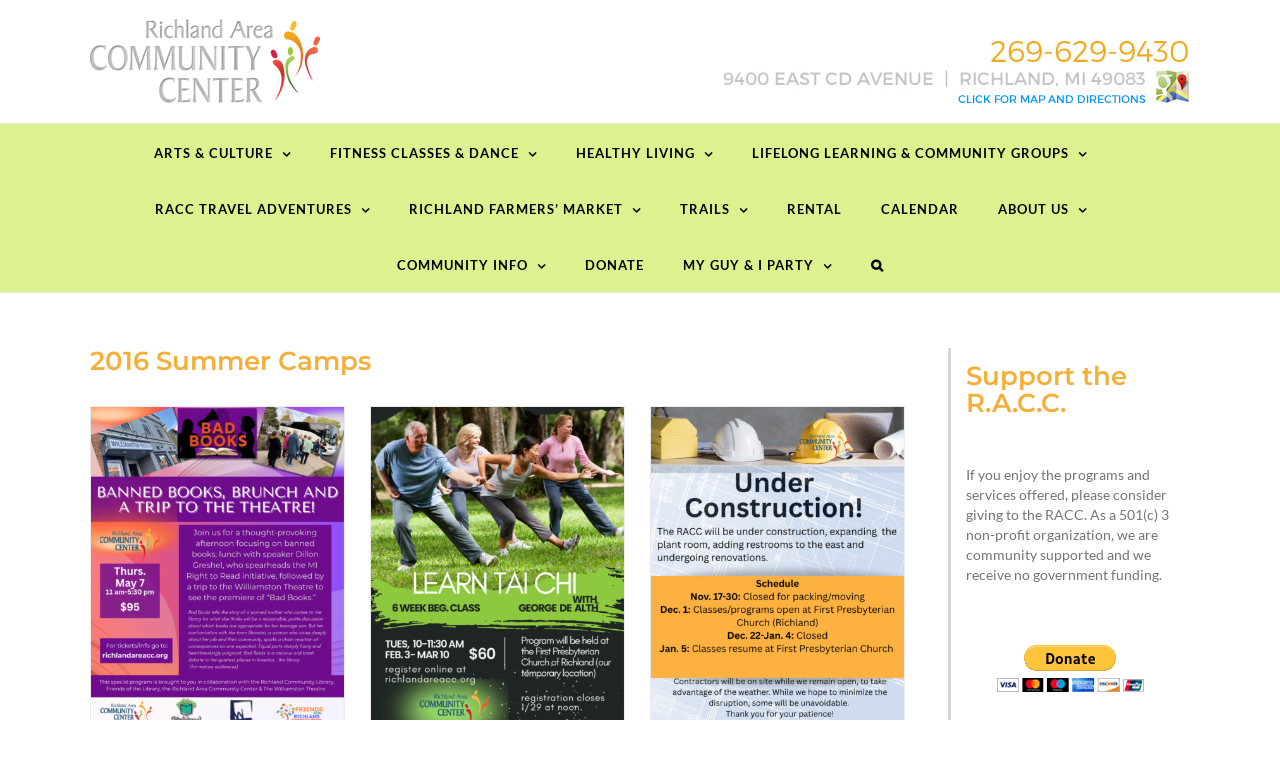

--- FILE ---
content_type: text/html; charset=UTF-8
request_url: http://www.richlandareacc.org/home-page-2-2/
body_size: 20242
content:
<!DOCTYPE html>
<html class="avada-html-layout-wide avada-html-header-position-top" lang="en" prefix="og: http://ogp.me/ns# fb: http://ogp.me/ns/fb#">
<head>
	<meta http-equiv="X-UA-Compatible" content="IE=edge" />
	<meta http-equiv="Content-Type" content="text/html; charset=utf-8"/>
	<meta name="viewport" content="width=device-width, initial-scale=1" />
	<title>Home Page 2 &#8211; Richland Area Community Center</title>
<meta name='robots' content='max-image-preview:large' />
<link rel="alternate" type="application/rss+xml" title="Richland Area Community Center &raquo; Feed" href="http://www.richlandareacc.org/feed/" />
<link rel="alternate" type="application/rss+xml" title="Richland Area Community Center &raquo; Comments Feed" href="http://www.richlandareacc.org/comments/feed/" />
<link rel="alternate" type="text/calendar" title="Richland Area Community Center &raquo; iCal Feed" href="http://www.richlandareacc.org/events/?ical=1" />
					<link rel="shortcut icon" href="http://www.richlandareacc.org/wp-content/uploads/2017/05/favicon-4.png" type="image/x-icon" />
		
		
		
		
		
		<link rel="alternate" title="oEmbed (JSON)" type="application/json+oembed" href="http://www.richlandareacc.org/wp-json/oembed/1.0/embed?url=http%3A%2F%2Fwww.richlandareacc.org%2Fhome-page-2-2%2F" />
<link rel="alternate" title="oEmbed (XML)" type="text/xml+oembed" href="http://www.richlandareacc.org/wp-json/oembed/1.0/embed?url=http%3A%2F%2Fwww.richlandareacc.org%2Fhome-page-2-2%2F&#038;format=xml" />

		<meta property="og:title" content="Home Page 2"/>
		<meta property="og:type" content="article"/>
		<meta property="og:url" content="http://www.richlandareacc.org/home-page-2-2/"/>
		<meta property="og:site_name" content="Richland Area Community Center"/>
		<meta property="og:description" content="2016 Summer Camps   Support the R.A.C.C.  If you enjoy the programs and services offered, please consider giving to the RACC. As a 501(c) 3 non-profit organization, we are community supported and we receive no government funding."/>

									<meta property="og:image" content="http://www.richlandareacc.org/wp-content/uploads/2018/03/logo.png"/>
							<style id='wp-img-auto-sizes-contain-inline-css' type='text/css'>
img:is([sizes=auto i],[sizes^="auto," i]){contain-intrinsic-size:3000px 1500px}
/*# sourceURL=wp-img-auto-sizes-contain-inline-css */
</style>
<link rel='stylesheet' id='formidable-css' href='http://www.richlandareacc.org/wp-content/plugins/formidable/css/formidableforms.css?ver=1151409' type='text/css' media='all' />
<link rel='stylesheet' id='tribe-events-pro-mini-calendar-block-styles-css' href='http://www.richlandareacc.org/wp-content/plugins/events-calendar-pro/build/css/tribe-events-pro-mini-calendar-block.css?ver=7.7.12' type='text/css' media='all' />
<style id='wp-emoji-styles-inline-css' type='text/css'>

	img.wp-smiley, img.emoji {
		display: inline !important;
		border: none !important;
		box-shadow: none !important;
		height: 1em !important;
		width: 1em !important;
		margin: 0 0.07em !important;
		vertical-align: -0.1em !important;
		background: none !important;
		padding: 0 !important;
	}
/*# sourceURL=wp-emoji-styles-inline-css */
</style>
<style id='classic-theme-styles-inline-css' type='text/css'>
/*! This file is auto-generated */
.wp-block-button__link{color:#fff;background-color:#32373c;border-radius:9999px;box-shadow:none;text-decoration:none;padding:calc(.667em + 2px) calc(1.333em + 2px);font-size:1.125em}.wp-block-file__button{background:#32373c;color:#fff;text-decoration:none}
/*# sourceURL=/wp-includes/css/classic-themes.min.css */
</style>
<link rel='stylesheet' id='rs-plugin-settings-css' href='http://www.richlandareacc.org/wp-content/plugins/revslider/public/assets/css/rs6.css?ver=6.3.3' type='text/css' media='all' />
<style id='rs-plugin-settings-inline-css' type='text/css'>
#rs-demo-id {}
/*# sourceURL=rs-plugin-settings-inline-css */
</style>
<link rel='stylesheet' id='fusion-dynamic-css-css' href='http://www.richlandareacc.org/wp-content/uploads/fusion-styles/5adf5d191a9ca34b8b3684702cf9229e.min.css?ver=3.3.1' type='text/css' media='all' />
<script type="text/javascript" src="http://www.richlandareacc.org/wp-includes/js/jquery/jquery.min.js?ver=3.7.1" id="jquery-core-js"></script>
<script type="text/javascript" src="http://www.richlandareacc.org/wp-includes/js/jquery/jquery-migrate.min.js?ver=3.4.1" id="jquery-migrate-js"></script>
<script type="text/javascript" src="http://www.richlandareacc.org/wp-content/plugins/revslider/public/assets/js/rbtools.min.js?ver=6.3.3" id="tp-tools-js"></script>
<script type="text/javascript" src="http://www.richlandareacc.org/wp-content/plugins/revslider/public/assets/js/rs6.min.js?ver=6.3.3" id="revmin-js"></script>
<link rel="https://api.w.org/" href="http://www.richlandareacc.org/wp-json/" /><link rel="alternate" title="JSON" type="application/json" href="http://www.richlandareacc.org/wp-json/wp/v2/pages/3841" /><link rel="EditURI" type="application/rsd+xml" title="RSD" href="http://www.richlandareacc.org/xmlrpc.php?rsd" />
<meta name="generator" content="WordPress 6.9" />
<link rel="canonical" href="http://www.richlandareacc.org/home-page-2-2/" />
<link rel='shortlink' href='http://www.richlandareacc.org/?p=3841' />
<meta name="tec-api-version" content="v1"><meta name="tec-api-origin" content="http://www.richlandareacc.org"><link rel="alternate" href="http://www.richlandareacc.org/wp-json/tribe/events/v1/" /><script>document.documentElement.className += " js";</script>
<style type="text/css" id="css-fb-visibility">@media screen and (max-width: 640px){body:not(.fusion-builder-ui-wireframe) .fusion-no-small-visibility{display:none !important;}body:not(.fusion-builder-ui-wireframe) .sm-text-align-center{text-align:center !important;}body:not(.fusion-builder-ui-wireframe) .sm-text-align-left{text-align:left !important;}body:not(.fusion-builder-ui-wireframe) .sm-text-align-right{text-align:right !important;}body:not(.fusion-builder-ui-wireframe) .sm-mx-auto{margin-left:auto !important;margin-right:auto !important;}body:not(.fusion-builder-ui-wireframe) .sm-ml-auto{margin-left:auto !important;}body:not(.fusion-builder-ui-wireframe) .sm-mr-auto{margin-right:auto !important;}body:not(.fusion-builder-ui-wireframe) .fusion-absolute-position-small{position:absolute;top:auto;width:100%;}}@media screen and (min-width: 641px) and (max-width: 1024px){body:not(.fusion-builder-ui-wireframe) .fusion-no-medium-visibility{display:none !important;}body:not(.fusion-builder-ui-wireframe) .md-text-align-center{text-align:center !important;}body:not(.fusion-builder-ui-wireframe) .md-text-align-left{text-align:left !important;}body:not(.fusion-builder-ui-wireframe) .md-text-align-right{text-align:right !important;}body:not(.fusion-builder-ui-wireframe) .md-mx-auto{margin-left:auto !important;margin-right:auto !important;}body:not(.fusion-builder-ui-wireframe) .md-ml-auto{margin-left:auto !important;}body:not(.fusion-builder-ui-wireframe) .md-mr-auto{margin-right:auto !important;}body:not(.fusion-builder-ui-wireframe) .fusion-absolute-position-medium{position:absolute;top:auto;width:100%;}}@media screen and (min-width: 1025px){body:not(.fusion-builder-ui-wireframe) .fusion-no-large-visibility{display:none !important;}body:not(.fusion-builder-ui-wireframe) .lg-text-align-center{text-align:center !important;}body:not(.fusion-builder-ui-wireframe) .lg-text-align-left{text-align:left !important;}body:not(.fusion-builder-ui-wireframe) .lg-text-align-right{text-align:right !important;}body:not(.fusion-builder-ui-wireframe) .lg-mx-auto{margin-left:auto !important;margin-right:auto !important;}body:not(.fusion-builder-ui-wireframe) .lg-ml-auto{margin-left:auto !important;}body:not(.fusion-builder-ui-wireframe) .lg-mr-auto{margin-right:auto !important;}body:not(.fusion-builder-ui-wireframe) .fusion-absolute-position-large{position:absolute;top:auto;width:100%;}}</style><meta name="generator" content="Powered by Slider Revolution 6.3.3 - responsive, Mobile-Friendly Slider Plugin for WordPress with comfortable drag and drop interface." />
<link rel="icon" href="http://www.richlandareacc.org/wp-content/uploads/2021/03/cropped-RACC_Logo_2014_small-32x32.jpg" sizes="32x32" />
<link rel="icon" href="http://www.richlandareacc.org/wp-content/uploads/2021/03/cropped-RACC_Logo_2014_small-192x192.jpg" sizes="192x192" />
<link rel="apple-touch-icon" href="http://www.richlandareacc.org/wp-content/uploads/2021/03/cropped-RACC_Logo_2014_small-180x180.jpg" />
<meta name="msapplication-TileImage" content="http://www.richlandareacc.org/wp-content/uploads/2021/03/cropped-RACC_Logo_2014_small-270x270.jpg" />
<script type="text/javascript">function setREVStartSize(e){
			//window.requestAnimationFrame(function() {				 
				window.RSIW = window.RSIW===undefined ? window.innerWidth : window.RSIW;	
				window.RSIH = window.RSIH===undefined ? window.innerHeight : window.RSIH;	
				try {								
					var pw = document.getElementById(e.c).parentNode.offsetWidth,
						newh;
					pw = pw===0 || isNaN(pw) ? window.RSIW : pw;
					e.tabw = e.tabw===undefined ? 0 : parseInt(e.tabw);
					e.thumbw = e.thumbw===undefined ? 0 : parseInt(e.thumbw);
					e.tabh = e.tabh===undefined ? 0 : parseInt(e.tabh);
					e.thumbh = e.thumbh===undefined ? 0 : parseInt(e.thumbh);
					e.tabhide = e.tabhide===undefined ? 0 : parseInt(e.tabhide);
					e.thumbhide = e.thumbhide===undefined ? 0 : parseInt(e.thumbhide);
					e.mh = e.mh===undefined || e.mh=="" || e.mh==="auto" ? 0 : parseInt(e.mh,0);		
					if(e.layout==="fullscreen" || e.l==="fullscreen") 						
						newh = Math.max(e.mh,window.RSIH);					
					else{					
						e.gw = Array.isArray(e.gw) ? e.gw : [e.gw];
						for (var i in e.rl) if (e.gw[i]===undefined || e.gw[i]===0) e.gw[i] = e.gw[i-1];					
						e.gh = e.el===undefined || e.el==="" || (Array.isArray(e.el) && e.el.length==0)? e.gh : e.el;
						e.gh = Array.isArray(e.gh) ? e.gh : [e.gh];
						for (var i in e.rl) if (e.gh[i]===undefined || e.gh[i]===0) e.gh[i] = e.gh[i-1];
											
						var nl = new Array(e.rl.length),
							ix = 0,						
							sl;					
						e.tabw = e.tabhide>=pw ? 0 : e.tabw;
						e.thumbw = e.thumbhide>=pw ? 0 : e.thumbw;
						e.tabh = e.tabhide>=pw ? 0 : e.tabh;
						e.thumbh = e.thumbhide>=pw ? 0 : e.thumbh;					
						for (var i in e.rl) nl[i] = e.rl[i]<window.RSIW ? 0 : e.rl[i];
						sl = nl[0];									
						for (var i in nl) if (sl>nl[i] && nl[i]>0) { sl = nl[i]; ix=i;}															
						var m = pw>(e.gw[ix]+e.tabw+e.thumbw) ? 1 : (pw-(e.tabw+e.thumbw)) / (e.gw[ix]);					
						newh =  (e.gh[ix] * m) + (e.tabh + e.thumbh);
					}				
					if(window.rs_init_css===undefined) window.rs_init_css = document.head.appendChild(document.createElement("style"));					
					document.getElementById(e.c).height = newh+"px";
					window.rs_init_css.innerHTML += "#"+e.c+"_wrapper { height: "+newh+"px }";				
				} catch(e){
					console.log("Failure at Presize of Slider:" + e)
				}					   
			//});
		  };</script>
		<style type="text/css" id="wp-custom-css">
			.sub-menu-columns ul.sub-menu li {
display: inline-block !important;
float: left !important;
width: 200px !important;
}

.sub-menu-columns ul.sub-menu li:nth-child(odd) {
float: left !important;
margin-right: 10px !important;
}

.sub-menu-columns ul.sub-menu li:nth-child(even) {
float: right !important;
}
.tribe-events .tribe-events-calendar-month__calendar-event-featured-image, .tribe-events .tribe-events-calendar-month__calendar-event-featured-image-link {
    display: none;
}		</style>
				<script type="text/javascript">
			var doc = document.documentElement;
			doc.setAttribute( 'data-useragent', navigator.userAgent );
		</script>
		
	<style id='global-styles-inline-css' type='text/css'>
:root{--wp--preset--aspect-ratio--square: 1;--wp--preset--aspect-ratio--4-3: 4/3;--wp--preset--aspect-ratio--3-4: 3/4;--wp--preset--aspect-ratio--3-2: 3/2;--wp--preset--aspect-ratio--2-3: 2/3;--wp--preset--aspect-ratio--16-9: 16/9;--wp--preset--aspect-ratio--9-16: 9/16;--wp--preset--color--black: #000000;--wp--preset--color--cyan-bluish-gray: #abb8c3;--wp--preset--color--white: #ffffff;--wp--preset--color--pale-pink: #f78da7;--wp--preset--color--vivid-red: #cf2e2e;--wp--preset--color--luminous-vivid-orange: #ff6900;--wp--preset--color--luminous-vivid-amber: #fcb900;--wp--preset--color--light-green-cyan: #7bdcb5;--wp--preset--color--vivid-green-cyan: #00d084;--wp--preset--color--pale-cyan-blue: #8ed1fc;--wp--preset--color--vivid-cyan-blue: #0693e3;--wp--preset--color--vivid-purple: #9b51e0;--wp--preset--gradient--vivid-cyan-blue-to-vivid-purple: linear-gradient(135deg,rgb(6,147,227) 0%,rgb(155,81,224) 100%);--wp--preset--gradient--light-green-cyan-to-vivid-green-cyan: linear-gradient(135deg,rgb(122,220,180) 0%,rgb(0,208,130) 100%);--wp--preset--gradient--luminous-vivid-amber-to-luminous-vivid-orange: linear-gradient(135deg,rgb(252,185,0) 0%,rgb(255,105,0) 100%);--wp--preset--gradient--luminous-vivid-orange-to-vivid-red: linear-gradient(135deg,rgb(255,105,0) 0%,rgb(207,46,46) 100%);--wp--preset--gradient--very-light-gray-to-cyan-bluish-gray: linear-gradient(135deg,rgb(238,238,238) 0%,rgb(169,184,195) 100%);--wp--preset--gradient--cool-to-warm-spectrum: linear-gradient(135deg,rgb(74,234,220) 0%,rgb(151,120,209) 20%,rgb(207,42,186) 40%,rgb(238,44,130) 60%,rgb(251,105,98) 80%,rgb(254,248,76) 100%);--wp--preset--gradient--blush-light-purple: linear-gradient(135deg,rgb(255,206,236) 0%,rgb(152,150,240) 100%);--wp--preset--gradient--blush-bordeaux: linear-gradient(135deg,rgb(254,205,165) 0%,rgb(254,45,45) 50%,rgb(107,0,62) 100%);--wp--preset--gradient--luminous-dusk: linear-gradient(135deg,rgb(255,203,112) 0%,rgb(199,81,192) 50%,rgb(65,88,208) 100%);--wp--preset--gradient--pale-ocean: linear-gradient(135deg,rgb(255,245,203) 0%,rgb(182,227,212) 50%,rgb(51,167,181) 100%);--wp--preset--gradient--electric-grass: linear-gradient(135deg,rgb(202,248,128) 0%,rgb(113,206,126) 100%);--wp--preset--gradient--midnight: linear-gradient(135deg,rgb(2,3,129) 0%,rgb(40,116,252) 100%);--wp--preset--font-size--small: 10.5px;--wp--preset--font-size--medium: 20px;--wp--preset--font-size--large: 21px;--wp--preset--font-size--x-large: 42px;--wp--preset--font-size--normal: 14px;--wp--preset--font-size--xlarge: 28px;--wp--preset--font-size--huge: 42px;--wp--preset--spacing--20: 0.44rem;--wp--preset--spacing--30: 0.67rem;--wp--preset--spacing--40: 1rem;--wp--preset--spacing--50: 1.5rem;--wp--preset--spacing--60: 2.25rem;--wp--preset--spacing--70: 3.38rem;--wp--preset--spacing--80: 5.06rem;--wp--preset--shadow--natural: 6px 6px 9px rgba(0, 0, 0, 0.2);--wp--preset--shadow--deep: 12px 12px 50px rgba(0, 0, 0, 0.4);--wp--preset--shadow--sharp: 6px 6px 0px rgba(0, 0, 0, 0.2);--wp--preset--shadow--outlined: 6px 6px 0px -3px rgb(255, 255, 255), 6px 6px rgb(0, 0, 0);--wp--preset--shadow--crisp: 6px 6px 0px rgb(0, 0, 0);}:where(.is-layout-flex){gap: 0.5em;}:where(.is-layout-grid){gap: 0.5em;}body .is-layout-flex{display: flex;}.is-layout-flex{flex-wrap: wrap;align-items: center;}.is-layout-flex > :is(*, div){margin: 0;}body .is-layout-grid{display: grid;}.is-layout-grid > :is(*, div){margin: 0;}:where(.wp-block-columns.is-layout-flex){gap: 2em;}:where(.wp-block-columns.is-layout-grid){gap: 2em;}:where(.wp-block-post-template.is-layout-flex){gap: 1.25em;}:where(.wp-block-post-template.is-layout-grid){gap: 1.25em;}.has-black-color{color: var(--wp--preset--color--black) !important;}.has-cyan-bluish-gray-color{color: var(--wp--preset--color--cyan-bluish-gray) !important;}.has-white-color{color: var(--wp--preset--color--white) !important;}.has-pale-pink-color{color: var(--wp--preset--color--pale-pink) !important;}.has-vivid-red-color{color: var(--wp--preset--color--vivid-red) !important;}.has-luminous-vivid-orange-color{color: var(--wp--preset--color--luminous-vivid-orange) !important;}.has-luminous-vivid-amber-color{color: var(--wp--preset--color--luminous-vivid-amber) !important;}.has-light-green-cyan-color{color: var(--wp--preset--color--light-green-cyan) !important;}.has-vivid-green-cyan-color{color: var(--wp--preset--color--vivid-green-cyan) !important;}.has-pale-cyan-blue-color{color: var(--wp--preset--color--pale-cyan-blue) !important;}.has-vivid-cyan-blue-color{color: var(--wp--preset--color--vivid-cyan-blue) !important;}.has-vivid-purple-color{color: var(--wp--preset--color--vivid-purple) !important;}.has-black-background-color{background-color: var(--wp--preset--color--black) !important;}.has-cyan-bluish-gray-background-color{background-color: var(--wp--preset--color--cyan-bluish-gray) !important;}.has-white-background-color{background-color: var(--wp--preset--color--white) !important;}.has-pale-pink-background-color{background-color: var(--wp--preset--color--pale-pink) !important;}.has-vivid-red-background-color{background-color: var(--wp--preset--color--vivid-red) !important;}.has-luminous-vivid-orange-background-color{background-color: var(--wp--preset--color--luminous-vivid-orange) !important;}.has-luminous-vivid-amber-background-color{background-color: var(--wp--preset--color--luminous-vivid-amber) !important;}.has-light-green-cyan-background-color{background-color: var(--wp--preset--color--light-green-cyan) !important;}.has-vivid-green-cyan-background-color{background-color: var(--wp--preset--color--vivid-green-cyan) !important;}.has-pale-cyan-blue-background-color{background-color: var(--wp--preset--color--pale-cyan-blue) !important;}.has-vivid-cyan-blue-background-color{background-color: var(--wp--preset--color--vivid-cyan-blue) !important;}.has-vivid-purple-background-color{background-color: var(--wp--preset--color--vivid-purple) !important;}.has-black-border-color{border-color: var(--wp--preset--color--black) !important;}.has-cyan-bluish-gray-border-color{border-color: var(--wp--preset--color--cyan-bluish-gray) !important;}.has-white-border-color{border-color: var(--wp--preset--color--white) !important;}.has-pale-pink-border-color{border-color: var(--wp--preset--color--pale-pink) !important;}.has-vivid-red-border-color{border-color: var(--wp--preset--color--vivid-red) !important;}.has-luminous-vivid-orange-border-color{border-color: var(--wp--preset--color--luminous-vivid-orange) !important;}.has-luminous-vivid-amber-border-color{border-color: var(--wp--preset--color--luminous-vivid-amber) !important;}.has-light-green-cyan-border-color{border-color: var(--wp--preset--color--light-green-cyan) !important;}.has-vivid-green-cyan-border-color{border-color: var(--wp--preset--color--vivid-green-cyan) !important;}.has-pale-cyan-blue-border-color{border-color: var(--wp--preset--color--pale-cyan-blue) !important;}.has-vivid-cyan-blue-border-color{border-color: var(--wp--preset--color--vivid-cyan-blue) !important;}.has-vivid-purple-border-color{border-color: var(--wp--preset--color--vivid-purple) !important;}.has-vivid-cyan-blue-to-vivid-purple-gradient-background{background: var(--wp--preset--gradient--vivid-cyan-blue-to-vivid-purple) !important;}.has-light-green-cyan-to-vivid-green-cyan-gradient-background{background: var(--wp--preset--gradient--light-green-cyan-to-vivid-green-cyan) !important;}.has-luminous-vivid-amber-to-luminous-vivid-orange-gradient-background{background: var(--wp--preset--gradient--luminous-vivid-amber-to-luminous-vivid-orange) !important;}.has-luminous-vivid-orange-to-vivid-red-gradient-background{background: var(--wp--preset--gradient--luminous-vivid-orange-to-vivid-red) !important;}.has-very-light-gray-to-cyan-bluish-gray-gradient-background{background: var(--wp--preset--gradient--very-light-gray-to-cyan-bluish-gray) !important;}.has-cool-to-warm-spectrum-gradient-background{background: var(--wp--preset--gradient--cool-to-warm-spectrum) !important;}.has-blush-light-purple-gradient-background{background: var(--wp--preset--gradient--blush-light-purple) !important;}.has-blush-bordeaux-gradient-background{background: var(--wp--preset--gradient--blush-bordeaux) !important;}.has-luminous-dusk-gradient-background{background: var(--wp--preset--gradient--luminous-dusk) !important;}.has-pale-ocean-gradient-background{background: var(--wp--preset--gradient--pale-ocean) !important;}.has-electric-grass-gradient-background{background: var(--wp--preset--gradient--electric-grass) !important;}.has-midnight-gradient-background{background: var(--wp--preset--gradient--midnight) !important;}.has-small-font-size{font-size: var(--wp--preset--font-size--small) !important;}.has-medium-font-size{font-size: var(--wp--preset--font-size--medium) !important;}.has-large-font-size{font-size: var(--wp--preset--font-size--large) !important;}.has-x-large-font-size{font-size: var(--wp--preset--font-size--x-large) !important;}
/*# sourceURL=global-styles-inline-css */
</style>
<link rel='stylesheet' id='wp-block-library-css' href='http://www.richlandareacc.org/wp-includes/css/dist/block-library/style.min.css?ver=6.9' type='text/css' media='all' />
<style id='wp-block-library-inline-css' type='text/css'>
/*wp_block_styles_on_demand_placeholder:696f612b11a55*/
/*# sourceURL=wp-block-library-inline-css */
</style>
<style id='wp-block-library-theme-inline-css' type='text/css'>
.wp-block-audio :where(figcaption){color:#555;font-size:13px;text-align:center}.is-dark-theme .wp-block-audio :where(figcaption){color:#ffffffa6}.wp-block-audio{margin:0 0 1em}.wp-block-code{border:1px solid #ccc;border-radius:4px;font-family:Menlo,Consolas,monaco,monospace;padding:.8em 1em}.wp-block-embed :where(figcaption){color:#555;font-size:13px;text-align:center}.is-dark-theme .wp-block-embed :where(figcaption){color:#ffffffa6}.wp-block-embed{margin:0 0 1em}.blocks-gallery-caption{color:#555;font-size:13px;text-align:center}.is-dark-theme .blocks-gallery-caption{color:#ffffffa6}:root :where(.wp-block-image figcaption){color:#555;font-size:13px;text-align:center}.is-dark-theme :root :where(.wp-block-image figcaption){color:#ffffffa6}.wp-block-image{margin:0 0 1em}.wp-block-pullquote{border-bottom:4px solid;border-top:4px solid;color:currentColor;margin-bottom:1.75em}.wp-block-pullquote :where(cite),.wp-block-pullquote :where(footer),.wp-block-pullquote__citation{color:currentColor;font-size:.8125em;font-style:normal;text-transform:uppercase}.wp-block-quote{border-left:.25em solid;margin:0 0 1.75em;padding-left:1em}.wp-block-quote cite,.wp-block-quote footer{color:currentColor;font-size:.8125em;font-style:normal;position:relative}.wp-block-quote:where(.has-text-align-right){border-left:none;border-right:.25em solid;padding-left:0;padding-right:1em}.wp-block-quote:where(.has-text-align-center){border:none;padding-left:0}.wp-block-quote.is-large,.wp-block-quote.is-style-large,.wp-block-quote:where(.is-style-plain){border:none}.wp-block-search .wp-block-search__label{font-weight:700}.wp-block-search__button{border:1px solid #ccc;padding:.375em .625em}:where(.wp-block-group.has-background){padding:1.25em 2.375em}.wp-block-separator.has-css-opacity{opacity:.4}.wp-block-separator{border:none;border-bottom:2px solid;margin-left:auto;margin-right:auto}.wp-block-separator.has-alpha-channel-opacity{opacity:1}.wp-block-separator:not(.is-style-wide):not(.is-style-dots){width:100px}.wp-block-separator.has-background:not(.is-style-dots){border-bottom:none;height:1px}.wp-block-separator.has-background:not(.is-style-wide):not(.is-style-dots){height:2px}.wp-block-table{margin:0 0 1em}.wp-block-table td,.wp-block-table th{word-break:normal}.wp-block-table :where(figcaption){color:#555;font-size:13px;text-align:center}.is-dark-theme .wp-block-table :where(figcaption){color:#ffffffa6}.wp-block-video :where(figcaption){color:#555;font-size:13px;text-align:center}.is-dark-theme .wp-block-video :where(figcaption){color:#ffffffa6}.wp-block-video{margin:0 0 1em}:root :where(.wp-block-template-part.has-background){margin-bottom:0;margin-top:0;padding:1.25em 2.375em}
/*# sourceURL=/wp-includes/css/dist/block-library/theme.min.css */
</style>
</head>

<body class="wp-singular page-template-default page page-id-3841 wp-theme-Avada wp-child-theme-Avada-Child-Theme tribe-no-js page-template-avada-child fusion-image-hovers fusion-pagination-sizing fusion-button_size-large fusion-button_type-flat fusion-button_span-no avada-image-rollover-circle-yes avada-image-rollover-no fusion-body ltr fusion-sticky-header no-tablet-sticky-header no-mobile-sticky-header no-mobile-slidingbar avada-has-rev-slider-styles fusion-disable-outline fusion-sub-menu-fade mobile-logo-pos-left layout-wide-mode avada-has-boxed-modal-shadow-none layout-scroll-offset-full avada-has-zero-margin-offset-top fusion-top-header menu-text-align-center mobile-menu-design-classic fusion-show-pagination-text fusion-header-layout-v4 avada-responsive avada-footer-fx-none avada-menu-highlight-style-bar fusion-search-form-classic fusion-main-menu-search-dropdown fusion-avatar-square avada-sticky-shrinkage avada-dropdown-styles avada-blog-layout-large avada-blog-archive-layout-large avada-ec-not-100-width avada-ec-meta-layout-sidebar avada-header-shadow-no avada-menu-icon-position-left avada-has-megamenu-shadow avada-has-mainmenu-dropdown-divider avada-has-main-nav-search-icon avada-has-breadcrumb-mobile-hidden avada-has-pagetitlebar-retina-bg-image avada-has-titlebar-hide avada-has-pagination-padding avada-flyout-menu-direction-fade avada-ec-views-v2" >
		<a class="skip-link screen-reader-text" href="#content">Skip to content</a>

	<div id="boxed-wrapper">
		<div class="fusion-sides-frame"></div>
		<div id="wrapper" class="fusion-wrapper">
			<div id="home" style="position:relative;top:-1px;"></div>
			
				
			<header class="fusion-header-wrapper">
				<div class="fusion-header-v4 fusion-logo-alignment fusion-logo-left fusion-sticky-menu- fusion-sticky-logo-1 fusion-mobile-logo-1 fusion-sticky-menu-only fusion-header-menu-align-center fusion-mobile-menu-design-classic">
					
<div class="fusion-secondary-header">
	<div class="fusion-row">
					<div class="fusion-alignleft">
				<div class="fusion-contact-info"><span class="fusion-contact-info-phone-number">9400 East CD Avenue  |  Richland, MI 49083 | 269-629-9430</span><span class="fusion-header-separator">|</span><span class="fusion-contact-info-email-address"><a href="mailto:&#74;ili&#115;a&#64;&#114;i&#99;hland&#97;r&#101;a&#99;c.o&#114;&#103;">&#74;ili&#115;a&#64;&#114;i&#99;hland&#97;r&#101;a&#99;c.o&#114;&#103;</a></span></div>			</div>
							<div class="fusion-alignright">
				<div class="fusion-social-links-header"><div class="fusion-social-networks boxed-icons"><div class="fusion-social-networks-wrapper"><a  class="fusion-social-network-icon fusion-tooltip fusion-facebook fusion-icon-facebook" style data-placement="bottom" data-title="Facebook" data-toggle="tooltip" title="Facebook" href="https://www.facebook.com/pages/Richland-Area-Community-Center/287643264661480" target="_blank" rel="noopener noreferrer"><span class="screen-reader-text">Facebook</span></a></div></div></div>			</div>
			</div>
</div>
<div class="fusion-header-sticky-height"></div>
<div class="fusion-sticky-header-wrapper"> <!-- start fusion sticky header wrapper -->
	<div class="fusion-header">
		<div class="fusion-row">
							<div class="fusion-logo" data-margin-top="-11px" data-margin-bottom="-11px" data-margin-left="0px" data-margin-right="0px">
			<a class="fusion-logo-link"  href="http://www.richlandareacc.org/" >

						<!-- standard logo -->
			<img src="http://www.richlandareacc.org/wp-content/uploads/2018/03/logo.png" srcset="http://www.richlandareacc.org/wp-content/uploads/2018/03/logo.png 1x" width="230" height="85" alt="Richland Area Community Center Logo" data-retina_logo_url="" class="fusion-standard-logo" />

											<!-- mobile logo -->
				<img src="http://www.richlandareacc.org/wp-content/uploads/2016/03/logo.png" srcset="http://www.richlandareacc.org/wp-content/uploads/2016/03/logo.png 1x" width="230" height="85" alt="Richland Area Community Center Logo" data-retina_logo_url="" class="fusion-mobile-logo" />
			
					</a>
		
<div class="fusion-header-content-3-wrapper">
			<div class="fusion-header-banner">
			<a href="https://www.google.com/maps/place/Richland+Area+Community+Center/@42.3826443,-85.4485274,17z/data=!3m1!4b1!4m2!3m1!1s0x881786078ca39293:0x2d25cec26613e3b0" target="_blank"><img src="http://www.richlandareacc.org/wp-content/uploads/2016/01/rightAddress-2.jpg"></a>		</div>
	</div>
</div>
										
					</div>
	</div>
	<div class="fusion-secondary-main-menu">
		<div class="fusion-row">
			<nav class="fusion-main-menu" aria-label="Main Menu"><ul id="menu-main" class="fusion-menu"><li  id="menu-item-217748"  class="menu-item menu-item-type-custom menu-item-object-custom menu-item-has-children menu-item-217748 fusion-dropdown-menu"  data-item-id="217748"><a  class="fusion-bar-highlight"><span class="menu-text">ARTS &#038; CULTURE</span> <span class="fusion-caret"><i class="fusion-dropdown-indicator" aria-hidden="true"></i></span></a><ul class="sub-menu"><li  id="menu-item-228412"  class="menu-item menu-item-type-post_type menu-item-object-page menu-item-228412 fusion-dropdown-submenu" ><a  href="http://www.richlandareacc.org/arts-and-eats-2025/" class="fusion-bar-highlight"><span>ARTS and EATS 2026</span></a></li></ul></li><li  id="menu-item-217749"  class="menu-item menu-item-type-custom menu-item-object-custom menu-item-has-children menu-item-217749 fusion-dropdown-menu"  data-item-id="217749"><a  class="fusion-bar-highlight"><span class="menu-text">FITNESS CLASSES &#038; DANCE</span> <span class="fusion-caret"><i class="fusion-dropdown-indicator" aria-hidden="true"></i></span></a><ul class="sub-menu"><li  id="menu-item-218238"  class="menu-item menu-item-type-post_type menu-item-object-page menu-item-218238 fusion-dropdown-submenu" ><a  href="http://www.richlandareacc.org/yoga/" class="fusion-bar-highlight"><span>Yoga W/ Cathy</span></a></li><li  id="menu-item-218235"  class="menu-item menu-item-type-post_type menu-item-object-page menu-item-218235 fusion-dropdown-submenu" ><a  href="http://www.richlandareacc.org/swingin-with-susan/" class="fusion-bar-highlight"><span>Swingin’ W/ Susan</span></a></li><li  id="menu-item-218498"  class="menu-item menu-item-type-post_type menu-item-object-page menu-item-218498 fusion-dropdown-submenu" ><a  href="http://www.richlandareacc.org/tae-kwon-do-with-sheri-benedict/" class="fusion-bar-highlight"><span>Tae Kwon Do W/ Sheri Benedict</span></a></li><li  id="menu-item-232768"  class="menu-item menu-item-type-post_type menu-item-object-page menu-item-232768 fusion-dropdown-submenu" ><a  href="http://www.richlandareacc.org/tai-chi-with-george-de-alth/" class="fusion-bar-highlight"><span>TAI CHI w/ George de Alth</span></a></li></ul></li><li  id="menu-item-232037"  class="menu-item menu-item-type-taxonomy menu-item-object-tribe_events_cat menu-item-has-children menu-item-232037 fusion-dropdown-menu"  data-item-id="232037"><a  href="http://www.richlandareacc.org/events/category/healthy-living/" class="fusion-bar-highlight"><span class="menu-text">HEALTHY LIVING</span> <span class="fusion-caret"><i class="fusion-dropdown-indicator" aria-hidden="true"></i></span></a><ul class="sub-menu"><li  id="menu-item-218229"  class="menu-item menu-item-type-post_type menu-item-object-page menu-item-218229 fusion-dropdown-submenu" ><a  href="http://www.richlandareacc.org/foot-clinic/" class="fusion-bar-highlight"><span>Foot Clinic</span></a></li><li  id="menu-item-232024"  class="menu-item menu-item-type-post_type menu-item-object-post menu-item-232024 fusion-dropdown-submenu" ><a  href="http://www.richlandareacc.org/reflexology-massage/" class="fusion-bar-highlight"><span>Reflexology Massage</span></a></li></ul></li><li  id="menu-item-218049"  class="menu-item menu-item-type-taxonomy menu-item-object-tribe_events_cat menu-item-has-children menu-item-218049 fusion-dropdown-menu"  data-item-id="218049"><a  href="http://www.richlandareacc.org/events/category/lifelong-learning/" class="fusion-bar-highlight"><span class="menu-text">LIFELONG LEARNING &#038; COMMUNITY GROUPS</span> <span class="fusion-caret"><i class="fusion-dropdown-indicator" aria-hidden="true"></i></span></a><ul class="sub-menu"><li  id="menu-item-226975"  class="menu-item menu-item-type-post_type menu-item-object-page menu-item-226975 fusion-dropdown-submenu" ><a  href="http://www.richlandareacc.org/free-technology-tutoring/" class="fusion-bar-highlight"><span>FREE Technology Tutoring!</span></a></li><li  id="menu-item-218228"  class="menu-item menu-item-type-post_type menu-item-object-page menu-item-218228 fusion-dropdown-submenu" ><a  href="http://www.richlandareacc.org/card-groups/" class="fusion-bar-highlight"><span>Card Groups</span></a></li><li  id="menu-item-231600"  class="menu-item menu-item-type-post_type menu-item-object-post menu-item-231600 fusion-dropdown-submenu" ><a  href="http://www.richlandareacc.org/coffee-hour/" class="fusion-bar-highlight"><span>Coffee Hour</span></a></li><li  id="menu-item-218687"  class="menu-item menu-item-type-post_type menu-item-object-page menu-item-218687 fusion-dropdown-submenu" ><a  href="http://www.richlandareacc.org/local-groups/book-discussion-club/" class="fusion-bar-highlight"><span>Book Discussion Group</span></a></li><li  id="menu-item-223763"  class="menu-item menu-item-type-post_type menu-item-object-page menu-item-223763 fusion-dropdown-submenu" ><a  href="http://www.richlandareacc.org/ping-pong-4/" class="fusion-bar-highlight"><span>Ping Pong</span></a></li><li  id="menu-item-218230"  class="menu-item menu-item-type-post_type menu-item-object-page menu-item-218230 fusion-dropdown-submenu" ><a  href="http://www.richlandareacc.org/late-bloomers-garden-club/" class="fusion-bar-highlight"><span>Late Bloomers Garden Club</span></a></li><li  id="menu-item-231846"  class="menu-item menu-item-type-post_type menu-item-object-page menu-item-231846 fusion-dropdown-submenu" ><a  href="http://www.richlandareacc.org/228422-2/" class="fusion-bar-highlight"><span>2026 PERENNIAL EXCHANGE!</span></a></li></ul></li><li  id="menu-item-232039"  class="menu-item menu-item-type-taxonomy menu-item-object-tribe_events_cat menu-item-has-children menu-item-232039 fusion-dropdown-menu"  data-item-id="232039"><a  title="TRAVEL " href="http://www.richlandareacc.org/events/category/travel/" class="fusion-bar-highlight"><span class="menu-text">RACC TRAVEL ADVENTURES</span> <span class="fusion-caret"><i class="fusion-dropdown-indicator" aria-hidden="true"></i></span></a><ul class="sub-menu"><li  id="menu-item-232774"  class="menu-item menu-item-type-post_type menu-item-object-post menu-item-232774 fusion-dropdown-submenu" ><a  href="http://www.richlandareacc.org/banned-books-brunch-and-bus-trip-to-the-theatre/" class="fusion-bar-highlight"><span>Banned Books, Brunch and Bus Trip to the Theatre!</span></a></li><li  id="menu-item-230066"  class="menu-item menu-item-type-post_type menu-item-object-page menu-item-230066 fusion-dropdown-submenu" ><a  href="http://www.richlandareacc.org/racc-travel-adventures/" class="fusion-bar-highlight"><span>Excellent Adventures</span></a></li><li  id="menu-item-232422"  class="menu-item menu-item-type-post_type menu-item-object-page menu-item-232422 fusion-dropdown-submenu" ><a  href="http://www.richlandareacc.org/premier-world-discovery/" class="fusion-bar-highlight"><span>Premier World Discovery</span></a></li></ul></li><li  id="menu-item-218221"  class="menu-item menu-item-type-post_type menu-item-object-page menu-item-has-children menu-item-218221 fusion-dropdown-menu"  data-item-id="218221"><a  href="http://www.richlandareacc.org/richland-farmers-market/" class="fusion-bar-highlight"><span class="menu-text">RICHLAND FARMERS&#8217; MARKET</span> <span class="fusion-caret"><i class="fusion-dropdown-indicator" aria-hidden="true"></i></span></a><ul class="sub-menu"><li  id="menu-item-226083"  class="menu-item menu-item-type-post_type menu-item-object-page menu-item-226083 fusion-dropdown-submenu" ><a  href="http://www.richlandareacc.org/about-rfm/" class="fusion-bar-highlight"><span>About RFM</span></a></li><li  id="menu-item-231240"  class="menu-item menu-item-type-post_type menu-item-object-page menu-item-231240 fusion-dropdown-submenu" ><a  href="http://www.richlandareacc.org/rfm-sponsor/" class="fusion-bar-highlight"><span>Become an RFM Sponsor</span></a></li><li  id="menu-item-231410"  class="menu-item menu-item-type-post_type menu-item-object-page menu-item-231410 fusion-dropdown-submenu" ><a  href="http://www.richlandareacc.org/richland-farmers-market-3/" class="fusion-bar-highlight"><span>2026 RFM Vendor Application</span></a></li><li  id="menu-item-232319"  class="menu-item menu-item-type-post_type menu-item-object-post menu-item-232319 fusion-dropdown-submenu" ><a  href="http://www.richlandareacc.org/?p=232241" class="fusion-bar-highlight"><span>Open Roads Bike Fix-a-Palooza at the Farmers’ Market!</span></a></li><li  id="menu-item-231409"  class="menu-item menu-item-type-post_type menu-item-object-page menu-item-231409 fusion-dropdown-submenu" ><a  href="http://www.richlandareacc.org/helpful-links/" class="fusion-bar-highlight"><span>Helpful Links</span></a></li><li  id="menu-item-226097"  class="menu-item menu-item-type-post_type menu-item-object-page menu-item-226097 fusion-dropdown-submenu" ><a  href="http://www.richlandareacc.org/richland-farmers-market/weather-policy-rfm/" class="fusion-bar-highlight"><span>Weather Policy RFM</span></a></li><li  id="menu-item-231542"  class="menu-item menu-item-type-post_type menu-item-object-page menu-item-231542 fusion-dropdown-submenu" ><a  href="http://www.richlandareacc.org/market-photos/" class="fusion-bar-highlight"><span>Market Photos</span></a></li></ul></li><li  id="menu-item-218236"  class="menu-item menu-item-type-post_type menu-item-object-page menu-item-has-children menu-item-218236 fusion-dropdown-menu"  data-item-id="218236"><a  href="http://www.richlandareacc.org/trails/" class="fusion-bar-highlight"><span class="menu-text">TRAILS</span> <span class="fusion-caret"><i class="fusion-dropdown-indicator" aria-hidden="true"></i></span></a><ul class="sub-menu"><li  id="menu-item-232555"  class="menu-item menu-item-type-post_type menu-item-object-post menu-item-232555 fusion-dropdown-submenu" ><a  href="http://www.richlandareacc.org/?p=232552" class="fusion-bar-highlight"><span>TRAIL CLEAN-UP</span></a></li></ul></li><li  id="menu-item-217751"  class="menu-item menu-item-type-custom menu-item-object-custom menu-item-217751"  data-item-id="217751"><a  href="http://www.richlandareacc.org/about-the-racc/facility-rental/" class="fusion-bar-highlight"><span class="menu-text">RENTAL</span></a></li><li  id="menu-item-217761"  class="menu-item menu-item-type-custom menu-item-object-custom menu-item-217761"  data-item-id="217761"><a  href="http://www.richlandareacc.org/events" class="fusion-bar-highlight"><span class="menu-text">CALENDAR</span></a></li><li  id="menu-item-217753"  class="menu-item menu-item-type-custom menu-item-object-custom menu-item-has-children menu-item-217753 fusion-dropdown-menu"  data-item-id="217753"><a  class="fusion-bar-highlight"><span class="menu-text">ABOUT US</span> <span class="fusion-caret"><i class="fusion-dropdown-indicator" aria-hidden="true"></i></span></a><ul class="sub-menu"><li  id="menu-item-217764"  class="menu-item menu-item-type-post_type menu-item-object-page menu-item-217764 fusion-dropdown-submenu" ><a  href="http://www.richlandareacc.org/about-the-racc/" class="fusion-bar-highlight"><span>About the RACC</span></a></li><li  id="menu-item-217763"  class="menu-item menu-item-type-post_type menu-item-object-page menu-item-217763 fusion-dropdown-submenu" ><a  href="http://www.richlandareacc.org/about-the-racc/boardofdirectors/" class="fusion-bar-highlight"><span>Board of Directors</span></a></li><li  id="menu-item-217766"  class="menu-item menu-item-type-post_type menu-item-object-page menu-item-217766 fusion-dropdown-submenu" ><a  href="http://www.richlandareacc.org/about-the-racc/contact-us/" class="fusion-bar-highlight"><span>Contact Us</span></a></li><li  id="menu-item-217765"  class="menu-item menu-item-type-post_type menu-item-object-page menu-item-217765 fusion-dropdown-submenu" ><a  href="http://www.richlandareacc.org/newsletter-archive/" class="fusion-bar-highlight"><span>“Off the RACC” Newsletters</span></a></li></ul></li><li  id="menu-item-217754"  class="menu-item menu-item-type-custom menu-item-object-custom menu-item-has-children menu-item-217754 fusion-dropdown-menu"  data-item-id="217754"><a  class="fusion-bar-highlight"><span class="menu-text">COMMUNITY INFO</span> <span class="fusion-caret"><i class="fusion-dropdown-indicator" aria-hidden="true"></i></span></a><ul class="sub-menu"><li  id="menu-item-218231"  class="menu-item menu-item-type-post_type menu-item-object-page menu-item-218231 fusion-dropdown-submenu" ><a  href="http://www.richlandareacc.org/local-groups/" class="fusion-bar-highlight"><span>Local Groups and Services</span></a></li><li  id="menu-item-228905"  class="menu-item menu-item-type-post_type menu-item-object-page menu-item-228905 fusion-dropdown-submenu" ><a  href="http://www.richlandareacc.org/south-michigan-food-bank/" class="fusion-bar-highlight"><span>South Michigan Food Bank</span></a></li></ul></li><li  id="menu-item-218170"  class="menu-item menu-item-type-post_type menu-item-object-page menu-item-218170"  data-item-id="218170"><a  href="http://www.richlandareacc.org/donations/" class="fusion-bar-highlight"><span class="menu-text">DONATE</span></a></li><li  id="menu-item-228256"  class="menu-item menu-item-type-post_type menu-item-object-page menu-item-has-children menu-item-228256 fusion-dropdown-menu"  data-item-id="228256"><a  href="http://www.richlandareacc.org/2024-my-guy-i-glow-party/" class="fusion-bar-highlight"><span class="menu-text">MY GUY &#038; I PARTY</span> <span class="fusion-caret"><i class="fusion-dropdown-indicator" aria-hidden="true"></i></span></a><ul class="sub-menu"><li  id="menu-item-231201"  class="menu-item menu-item-type-post_type menu-item-object-page menu-item-231201 fusion-dropdown-submenu" ><a  href="http://www.richlandareacc.org/2025-my-guy-i-party/" class="fusion-bar-highlight"><span>2026 – MY GUY &#038; I PARTY</span></a></li></ul></li><li class="fusion-custom-menu-item fusion-main-menu-search"><a class="fusion-main-menu-icon fusion-bar-highlight" href="#" aria-label="Search" data-title="Search" title="Search" role="button" aria-expanded="false"></a><div class="fusion-custom-menu-item-contents">		<form role="search" class="searchform fusion-search-form  fusion-search-form-classic" method="get" action="http://www.richlandareacc.org/">
			<div class="fusion-search-form-content">

				
				<div class="fusion-search-field search-field">
					<label><span class="screen-reader-text">Search for:</span>
													<input type="search" value="" name="s" class="s" placeholder="Search..." required aria-required="true" aria-label="Search..."/>
											</label>
				</div>
				<div class="fusion-search-button search-button">
					<input type="submit" class="fusion-search-submit searchsubmit" aria-label="Search" value="&#xf002;" />
									</div>

				
			</div>


			
		</form>
		</div></li></ul></nav><div class="fusion-mobile-navigation"><ul id="menu-main-1" class="fusion-mobile-menu"><li   class="menu-item menu-item-type-custom menu-item-object-custom menu-item-has-children menu-item-217748 fusion-dropdown-menu"  data-item-id="217748"><a  class="fusion-bar-highlight"><span class="menu-text">ARTS &#038; CULTURE</span> <span class="fusion-caret"><i class="fusion-dropdown-indicator" aria-hidden="true"></i></span></a><ul class="sub-menu"><li   class="menu-item menu-item-type-post_type menu-item-object-page menu-item-228412 fusion-dropdown-submenu" ><a  href="http://www.richlandareacc.org/arts-and-eats-2025/" class="fusion-bar-highlight"><span>ARTS and EATS 2026</span></a></li></ul></li><li   class="menu-item menu-item-type-custom menu-item-object-custom menu-item-has-children menu-item-217749 fusion-dropdown-menu"  data-item-id="217749"><a  class="fusion-bar-highlight"><span class="menu-text">FITNESS CLASSES &#038; DANCE</span> <span class="fusion-caret"><i class="fusion-dropdown-indicator" aria-hidden="true"></i></span></a><ul class="sub-menu"><li   class="menu-item menu-item-type-post_type menu-item-object-page menu-item-218238 fusion-dropdown-submenu" ><a  href="http://www.richlandareacc.org/yoga/" class="fusion-bar-highlight"><span>Yoga W/ Cathy</span></a></li><li   class="menu-item menu-item-type-post_type menu-item-object-page menu-item-218235 fusion-dropdown-submenu" ><a  href="http://www.richlandareacc.org/swingin-with-susan/" class="fusion-bar-highlight"><span>Swingin’ W/ Susan</span></a></li><li   class="menu-item menu-item-type-post_type menu-item-object-page menu-item-218498 fusion-dropdown-submenu" ><a  href="http://www.richlandareacc.org/tae-kwon-do-with-sheri-benedict/" class="fusion-bar-highlight"><span>Tae Kwon Do W/ Sheri Benedict</span></a></li><li   class="menu-item menu-item-type-post_type menu-item-object-page menu-item-232768 fusion-dropdown-submenu" ><a  href="http://www.richlandareacc.org/tai-chi-with-george-de-alth/" class="fusion-bar-highlight"><span>TAI CHI w/ George de Alth</span></a></li></ul></li><li   class="menu-item menu-item-type-taxonomy menu-item-object-tribe_events_cat menu-item-has-children menu-item-232037 fusion-dropdown-menu"  data-item-id="232037"><a  href="http://www.richlandareacc.org/events/category/healthy-living/" class="fusion-bar-highlight"><span class="menu-text">HEALTHY LIVING</span> <span class="fusion-caret"><i class="fusion-dropdown-indicator" aria-hidden="true"></i></span></a><ul class="sub-menu"><li   class="menu-item menu-item-type-post_type menu-item-object-page menu-item-218229 fusion-dropdown-submenu" ><a  href="http://www.richlandareacc.org/foot-clinic/" class="fusion-bar-highlight"><span>Foot Clinic</span></a></li><li   class="menu-item menu-item-type-post_type menu-item-object-post menu-item-232024 fusion-dropdown-submenu" ><a  href="http://www.richlandareacc.org/reflexology-massage/" class="fusion-bar-highlight"><span>Reflexology Massage</span></a></li></ul></li><li   class="menu-item menu-item-type-taxonomy menu-item-object-tribe_events_cat menu-item-has-children menu-item-218049 fusion-dropdown-menu"  data-item-id="218049"><a  href="http://www.richlandareacc.org/events/category/lifelong-learning/" class="fusion-bar-highlight"><span class="menu-text">LIFELONG LEARNING &#038; COMMUNITY GROUPS</span> <span class="fusion-caret"><i class="fusion-dropdown-indicator" aria-hidden="true"></i></span></a><ul class="sub-menu"><li   class="menu-item menu-item-type-post_type menu-item-object-page menu-item-226975 fusion-dropdown-submenu" ><a  href="http://www.richlandareacc.org/free-technology-tutoring/" class="fusion-bar-highlight"><span>FREE Technology Tutoring!</span></a></li><li   class="menu-item menu-item-type-post_type menu-item-object-page menu-item-218228 fusion-dropdown-submenu" ><a  href="http://www.richlandareacc.org/card-groups/" class="fusion-bar-highlight"><span>Card Groups</span></a></li><li   class="menu-item menu-item-type-post_type menu-item-object-post menu-item-231600 fusion-dropdown-submenu" ><a  href="http://www.richlandareacc.org/coffee-hour/" class="fusion-bar-highlight"><span>Coffee Hour</span></a></li><li   class="menu-item menu-item-type-post_type menu-item-object-page menu-item-218687 fusion-dropdown-submenu" ><a  href="http://www.richlandareacc.org/local-groups/book-discussion-club/" class="fusion-bar-highlight"><span>Book Discussion Group</span></a></li><li   class="menu-item menu-item-type-post_type menu-item-object-page menu-item-223763 fusion-dropdown-submenu" ><a  href="http://www.richlandareacc.org/ping-pong-4/" class="fusion-bar-highlight"><span>Ping Pong</span></a></li><li   class="menu-item menu-item-type-post_type menu-item-object-page menu-item-218230 fusion-dropdown-submenu" ><a  href="http://www.richlandareacc.org/late-bloomers-garden-club/" class="fusion-bar-highlight"><span>Late Bloomers Garden Club</span></a></li><li   class="menu-item menu-item-type-post_type menu-item-object-page menu-item-231846 fusion-dropdown-submenu" ><a  href="http://www.richlandareacc.org/228422-2/" class="fusion-bar-highlight"><span>2026 PERENNIAL EXCHANGE!</span></a></li></ul></li><li   class="menu-item menu-item-type-taxonomy menu-item-object-tribe_events_cat menu-item-has-children menu-item-232039 fusion-dropdown-menu"  data-item-id="232039"><a  title="TRAVEL " href="http://www.richlandareacc.org/events/category/travel/" class="fusion-bar-highlight"><span class="menu-text">RACC TRAVEL ADVENTURES</span> <span class="fusion-caret"><i class="fusion-dropdown-indicator" aria-hidden="true"></i></span></a><ul class="sub-menu"><li   class="menu-item menu-item-type-post_type menu-item-object-post menu-item-232774 fusion-dropdown-submenu" ><a  href="http://www.richlandareacc.org/banned-books-brunch-and-bus-trip-to-the-theatre/" class="fusion-bar-highlight"><span>Banned Books, Brunch and Bus Trip to the Theatre!</span></a></li><li   class="menu-item menu-item-type-post_type menu-item-object-page menu-item-230066 fusion-dropdown-submenu" ><a  href="http://www.richlandareacc.org/racc-travel-adventures/" class="fusion-bar-highlight"><span>Excellent Adventures</span></a></li><li   class="menu-item menu-item-type-post_type menu-item-object-page menu-item-232422 fusion-dropdown-submenu" ><a  href="http://www.richlandareacc.org/premier-world-discovery/" class="fusion-bar-highlight"><span>Premier World Discovery</span></a></li></ul></li><li   class="menu-item menu-item-type-post_type menu-item-object-page menu-item-has-children menu-item-218221 fusion-dropdown-menu"  data-item-id="218221"><a  href="http://www.richlandareacc.org/richland-farmers-market/" class="fusion-bar-highlight"><span class="menu-text">RICHLAND FARMERS&#8217; MARKET</span> <span class="fusion-caret"><i class="fusion-dropdown-indicator" aria-hidden="true"></i></span></a><ul class="sub-menu"><li   class="menu-item menu-item-type-post_type menu-item-object-page menu-item-226083 fusion-dropdown-submenu" ><a  href="http://www.richlandareacc.org/about-rfm/" class="fusion-bar-highlight"><span>About RFM</span></a></li><li   class="menu-item menu-item-type-post_type menu-item-object-page menu-item-231240 fusion-dropdown-submenu" ><a  href="http://www.richlandareacc.org/rfm-sponsor/" class="fusion-bar-highlight"><span>Become an RFM Sponsor</span></a></li><li   class="menu-item menu-item-type-post_type menu-item-object-page menu-item-231410 fusion-dropdown-submenu" ><a  href="http://www.richlandareacc.org/richland-farmers-market-3/" class="fusion-bar-highlight"><span>2026 RFM Vendor Application</span></a></li><li   class="menu-item menu-item-type-post_type menu-item-object-post menu-item-232319 fusion-dropdown-submenu" ><a  href="http://www.richlandareacc.org/?p=232241" class="fusion-bar-highlight"><span>Open Roads Bike Fix-a-Palooza at the Farmers’ Market!</span></a></li><li   class="menu-item menu-item-type-post_type menu-item-object-page menu-item-231409 fusion-dropdown-submenu" ><a  href="http://www.richlandareacc.org/helpful-links/" class="fusion-bar-highlight"><span>Helpful Links</span></a></li><li   class="menu-item menu-item-type-post_type menu-item-object-page menu-item-226097 fusion-dropdown-submenu" ><a  href="http://www.richlandareacc.org/richland-farmers-market/weather-policy-rfm/" class="fusion-bar-highlight"><span>Weather Policy RFM</span></a></li><li   class="menu-item menu-item-type-post_type menu-item-object-page menu-item-231542 fusion-dropdown-submenu" ><a  href="http://www.richlandareacc.org/market-photos/" class="fusion-bar-highlight"><span>Market Photos</span></a></li></ul></li><li   class="menu-item menu-item-type-post_type menu-item-object-page menu-item-has-children menu-item-218236 fusion-dropdown-menu"  data-item-id="218236"><a  href="http://www.richlandareacc.org/trails/" class="fusion-bar-highlight"><span class="menu-text">TRAILS</span> <span class="fusion-caret"><i class="fusion-dropdown-indicator" aria-hidden="true"></i></span></a><ul class="sub-menu"><li   class="menu-item menu-item-type-post_type menu-item-object-post menu-item-232555 fusion-dropdown-submenu" ><a  href="http://www.richlandareacc.org/?p=232552" class="fusion-bar-highlight"><span>TRAIL CLEAN-UP</span></a></li></ul></li><li   class="menu-item menu-item-type-custom menu-item-object-custom menu-item-217751"  data-item-id="217751"><a  href="http://www.richlandareacc.org/about-the-racc/facility-rental/" class="fusion-bar-highlight"><span class="menu-text">RENTAL</span></a></li><li   class="menu-item menu-item-type-custom menu-item-object-custom menu-item-217761"  data-item-id="217761"><a  href="http://www.richlandareacc.org/events" class="fusion-bar-highlight"><span class="menu-text">CALENDAR</span></a></li><li   class="menu-item menu-item-type-custom menu-item-object-custom menu-item-has-children menu-item-217753 fusion-dropdown-menu"  data-item-id="217753"><a  class="fusion-bar-highlight"><span class="menu-text">ABOUT US</span> <span class="fusion-caret"><i class="fusion-dropdown-indicator" aria-hidden="true"></i></span></a><ul class="sub-menu"><li   class="menu-item menu-item-type-post_type menu-item-object-page menu-item-217764 fusion-dropdown-submenu" ><a  href="http://www.richlandareacc.org/about-the-racc/" class="fusion-bar-highlight"><span>About the RACC</span></a></li><li   class="menu-item menu-item-type-post_type menu-item-object-page menu-item-217763 fusion-dropdown-submenu" ><a  href="http://www.richlandareacc.org/about-the-racc/boardofdirectors/" class="fusion-bar-highlight"><span>Board of Directors</span></a></li><li   class="menu-item menu-item-type-post_type menu-item-object-page menu-item-217766 fusion-dropdown-submenu" ><a  href="http://www.richlandareacc.org/about-the-racc/contact-us/" class="fusion-bar-highlight"><span>Contact Us</span></a></li><li   class="menu-item menu-item-type-post_type menu-item-object-page menu-item-217765 fusion-dropdown-submenu" ><a  href="http://www.richlandareacc.org/newsletter-archive/" class="fusion-bar-highlight"><span>“Off the RACC” Newsletters</span></a></li></ul></li><li   class="menu-item menu-item-type-custom menu-item-object-custom menu-item-has-children menu-item-217754 fusion-dropdown-menu"  data-item-id="217754"><a  class="fusion-bar-highlight"><span class="menu-text">COMMUNITY INFO</span> <span class="fusion-caret"><i class="fusion-dropdown-indicator" aria-hidden="true"></i></span></a><ul class="sub-menu"><li   class="menu-item menu-item-type-post_type menu-item-object-page menu-item-218231 fusion-dropdown-submenu" ><a  href="http://www.richlandareacc.org/local-groups/" class="fusion-bar-highlight"><span>Local Groups and Services</span></a></li><li   class="menu-item menu-item-type-post_type menu-item-object-page menu-item-228905 fusion-dropdown-submenu" ><a  href="http://www.richlandareacc.org/south-michigan-food-bank/" class="fusion-bar-highlight"><span>South Michigan Food Bank</span></a></li></ul></li><li   class="menu-item menu-item-type-post_type menu-item-object-page menu-item-218170"  data-item-id="218170"><a  href="http://www.richlandareacc.org/donations/" class="fusion-bar-highlight"><span class="menu-text">DONATE</span></a></li><li   class="menu-item menu-item-type-post_type menu-item-object-page menu-item-has-children menu-item-228256 fusion-dropdown-menu"  data-item-id="228256"><a  href="http://www.richlandareacc.org/2024-my-guy-i-glow-party/" class="fusion-bar-highlight"><span class="menu-text">MY GUY &#038; I PARTY</span> <span class="fusion-caret"><i class="fusion-dropdown-indicator" aria-hidden="true"></i></span></a><ul class="sub-menu"><li   class="menu-item menu-item-type-post_type menu-item-object-page menu-item-231201 fusion-dropdown-submenu" ><a  href="http://www.richlandareacc.org/2025-my-guy-i-party/" class="fusion-bar-highlight"><span>2026 – MY GUY &#038; I PARTY</span></a></li></ul></li></ul></div>
<nav class="fusion-mobile-nav-holder fusion-mobile-menu-text-align-left" aria-label="Main Menu Mobile"></nav>

					</div>
	</div>
</div> <!-- end fusion sticky header wrapper -->
				</div>
				<div class="fusion-clearfix"></div>
			</header>
							
				
		<div id="sliders-container">
						<rs-module-wrap id="rev_slider_error_1_wrapper">
				<rs-module id="rev_slider_error_1">
					<div class="rs_error_message_box">
						<div class="rs_error_message_oops">Oops...</div>
						<div class="rs_error_message_content">Slider with alias home not found.</div>
					</div>
				</rs-module>
			</rs-module-wrap>
			<script type="text/javascript">
				var rs_eslider = document.getElementById("rev_slider_error_1");
				rs_eslider.style.display = "none";
				console.log("Slider with alias home not found.");
			</script>
		</div>
				
				
			
			
						<main id="main" class="clearfix ">
				<div class="fusion-row" style="">
<section id="content" style="width: 100%;">
					<div id="post-3841" class="post-3841 page type-page status-publish hentry">
			<span class="entry-title rich-snippet-hidden">Home Page 2</span><span class="vcard rich-snippet-hidden"><span class="fn"><a href="http://www.richlandareacc.org/author/creative-group/" title="Posts by Laurie McDonald" rel="author">Laurie McDonald</a></span></span><span class="updated rich-snippet-hidden">2017-05-19T15:35:06-04:00</span>
			
			<div class="post-content">
				<div class="fusion-fullwidth fullwidth-box fusion-builder-row-1 hundred-percent-fullwidth non-hundred-percent-height-scrolling" style="background-color: rgba(255,255,255,0);background-position: center center;background-repeat: no-repeat;padding-top:0px;padding-right:0px;padding-bottom:0px;padding-left:0px;margin-bottom: 0px;margin-top: 0px;border-width: 0px 0px 0px 0px;border-color:#eae9e9;border-style:solid;" ><div class="fusion-builder-row fusion-row"><div class="fusion-layout-column fusion_builder_column fusion-builder-column-0 fusion_builder_column_3_4 3_4 fusion-three-fourth fusion-column-first" style="width:74%; margin-right: 4%;margin-top:0px;margin-bottom:20px;"><div class="fusion-column-wrapper fusion-flex-column-wrapper-legacy" style="background-position:left top;background-repeat:no-repeat;-webkit-background-size:cover;-moz-background-size:cover;-o-background-size:cover;background-size:cover;padding: 0px 0px 0px 0px;"><style type="text/css"></style><div class="fusion-title title fusion-title-1 fusion-sep-none fusion-title-text fusion-title-size-two" style="margin-top:0px;margin-right:0px;margin-bottom:31px;margin-left:0px;"><h2 class="title-heading-left" style="margin:0;">2016 Summer Camps</h2></div><div class="fusion-blog-shortcode fusion-blog-shortcode-1 fusion-blog-archive fusion-blog-layout-grid-wrapper fusion-blog-infinite"><style type="text/css">.fusion-blog-shortcode-1 .fusion-blog-layout-grid .fusion-post-grid{padding:12.5px;}.fusion-blog-shortcode-1 .fusion-posts-container{margin-left: -12.5px !important; margin-right:-12.5px !important;}</style><div class="fusion-posts-container fusion-posts-container-infinite fusion-no-meta-info fusion-blog-layout-grid fusion-blog-layout-grid-3 isotope" data-pages="2" data-grid-col-space="25" style="margin: -12.5px -12.5px 0;min-height:500px;"><article id="blog-1-post-232771" class="fusion-post-grid post-232771 post type-post status-publish format-standard has-post-thumbnail hentry category-arts-and-culture-classes category-blog category-lifelong-learning category-travel">
<div class="fusion-post-wrapper" style="background-color:rgba(255,255,255,0);border:1px solid #ebeaea;border-bottom-width:3px;">

			<div class="fusion-flexslider flexslider fusion-flexslider-loading fusion-post-slideshow" style="border-color:#ebeaea;">
		<ul class="slides">
			
														<li>

<div  class="fusion-image-wrapper" aria-haspopup="true">
	
	
			
				<a href="http://www.richlandareacc.org/banned-books-brunch-and-bus-trip-to-the-theatre/" aria-label="Banned Books, Brunch and Bus Trip to the Theatre!">
		
		
					<img fetchpriority="high" decoding="async" width="1545" height="1999" src="http://www.richlandareacc.org/wp-content/uploads/2026/01/Bus-Trip-to-Williamston-Theatre-Bad-Books.png" class="attachment-full size-full wp-post-image" alt="" srcset="http://www.richlandareacc.org/wp-content/uploads/2026/01/Bus-Trip-to-Williamston-Theatre-Bad-Books-200x259.png 200w, http://www.richlandareacc.org/wp-content/uploads/2026/01/Bus-Trip-to-Williamston-Theatre-Bad-Books-400x518.png 400w, http://www.richlandareacc.org/wp-content/uploads/2026/01/Bus-Trip-to-Williamston-Theatre-Bad-Books-600x776.png 600w, http://www.richlandareacc.org/wp-content/uploads/2026/01/Bus-Trip-to-Williamston-Theatre-Bad-Books-800x1035.png 800w, http://www.richlandareacc.org/wp-content/uploads/2026/01/Bus-Trip-to-Williamston-Theatre-Bad-Books-1200x1553.png 1200w, http://www.richlandareacc.org/wp-content/uploads/2026/01/Bus-Trip-to-Williamston-Theatre-Bad-Books.png 1545w" sizes="(min-width: 2200px) 100vw, (min-width: 824px) 350px, (min-width: 732px) 525px, (min-width: 640px) 732px, " />
	


				</a>
		
	
</div>
</li>
			
			
																																																																				</ul>
	</div>
	<div class="fusion-post-content-wrapper" style="padding:30px 25px 20px 25px;"><div class="fusion-post-content post-content"><h2 class="blog-shortcode-post-title entry-title"><a href="http://www.richlandareacc.org/banned-books-brunch-and-bus-trip-to-the-theatre/">Banned Books, Brunch and Bus Trip to the Theatre!</a></h2><div class="fusion-post-content-container"><p>Join us on May 7 for a brunch discussion on banned books with Dillon Greshel, followed by a trip to the Williamston Theatre for the premiere of Bad Books. The afternoon concludes with a post‑show Q&amp;A that dives deeper into the play’s powerful themes of censorship and community.</p></div></div></div><div class="fusion-clearfix"></div></div>
</article>
<article id="blog-1-post-224594" class="fusion-post-grid post-224594 post type-post status-publish format-standard has-post-thumbnail hentry category-blog category-fitness-classes category-healthy-living category-lifelong-learning">
<div class="fusion-post-wrapper" style="background-color:rgba(255,255,255,0);border:1px solid #ebeaea;border-bottom-width:3px;">

			<div class="fusion-flexslider flexslider fusion-flexslider-loading fusion-post-slideshow" style="border-color:#ebeaea;">
		<ul class="slides">
			
														<li>

<div  class="fusion-image-wrapper" aria-haspopup="true">
	
	
			
				<a href="https://www.richlandareacc.org/tai-chi-with-george-de-alth/" aria-label="Tai Chi">
		
		
					<img decoding="async" width="1545" height="1999" src="http://www.richlandareacc.org/wp-content/uploads/2026/01/tai-chi-class-1.png" class="attachment-full size-full wp-post-image" alt="" srcset="http://www.richlandareacc.org/wp-content/uploads/2026/01/tai-chi-class-1-200x259.png 200w, http://www.richlandareacc.org/wp-content/uploads/2026/01/tai-chi-class-1-400x518.png 400w, http://www.richlandareacc.org/wp-content/uploads/2026/01/tai-chi-class-1-600x776.png 600w, http://www.richlandareacc.org/wp-content/uploads/2026/01/tai-chi-class-1-800x1035.png 800w, http://www.richlandareacc.org/wp-content/uploads/2026/01/tai-chi-class-1-1200x1553.png 1200w, http://www.richlandareacc.org/wp-content/uploads/2026/01/tai-chi-class-1.png 1545w" sizes="(min-width: 2200px) 100vw, (min-width: 824px) 350px, (min-width: 732px) 525px, (min-width: 640px) 732px, " />
	


				</a>
		
	
</div>
</li>
			
			
																																																																				</ul>
	</div>
	<div class="fusion-post-content-wrapper" style="padding:30px 25px 20px 25px;"><div class="fusion-post-content post-content"><h2 class="blog-shortcode-post-title entry-title"><a href="https://www.richlandareacc.org/tai-chi-with-george-de-alth/">Tai Chi</a></h2><div class="fusion-post-content-container"><p>Experience the benefits of Tai Chi, Wednesdays! This class will cover some of the foundations of the Tai Chi form and the first 17 moves of the 108 move Tai Chi set.</p></div></div></div><div class="fusion-clearfix"></div></div>
</article>
<article id="blog-1-post-232679" class="fusion-post-grid post-232679 post type-post status-publish format-standard has-post-thumbnail hentry category-blog category-news">
<div class="fusion-post-wrapper" style="background-color:rgba(255,255,255,0);border:1px solid #ebeaea;border-bottom-width:3px;">

			<div class="fusion-flexslider flexslider fusion-flexslider-loading fusion-post-slideshow" style="border-color:#ebeaea;">
		<ul class="slides">
			
														<li>

<div  class="fusion-image-wrapper" aria-haspopup="true">
	
	
			
				<a href="http://www.richlandareacc.org/under-construction/" aria-label="Under Construction!">
		
		
					<img decoding="async" width="1545" height="2000" src="http://www.richlandareacc.org/wp-content/uploads/2025/11/Under-Construction-3.png" class="attachment-full size-full wp-post-image" alt="" srcset="http://www.richlandareacc.org/wp-content/uploads/2025/11/Under-Construction-3-200x259.png 200w, http://www.richlandareacc.org/wp-content/uploads/2025/11/Under-Construction-3-400x518.png 400w, http://www.richlandareacc.org/wp-content/uploads/2025/11/Under-Construction-3-600x777.png 600w, http://www.richlandareacc.org/wp-content/uploads/2025/11/Under-Construction-3.png 1545w" sizes="(min-width: 2200px) 100vw, (min-width: 824px) 350px, (min-width: 732px) 525px, (min-width: 640px) 732px, " />
	


				</a>
		
	
</div>
</li>
			
			
																																																																				</ul>
	</div>
	<div class="fusion-post-content-wrapper" style="padding:30px 25px 20px 25px;"><div class="fusion-post-content post-content"><h2 class="blog-shortcode-post-title entry-title"><a href="http://www.richlandareacc.org/under-construction/">Under Construction!</a></h2><div class="fusion-post-content-container"><p>The RACC is undergoing renovations and will temporarily relocate to First Presbyterian Church starting Dec. 1. </p></div></div></div><div class="fusion-clearfix"></div></div>
</article>
<article id="blog-1-post-228230" class="fusion-post-grid post-228230 post type-post status-publish format-standard has-post-thumbnail hentry category-blog category-news">
<div class="fusion-post-wrapper" style="background-color:rgba(255,255,255,0);border:1px solid #ebeaea;border-bottom-width:3px;">

			<div class="fusion-flexslider flexslider fusion-flexslider-loading fusion-post-slideshow" style="border-color:#ebeaea;">
		<ul class="slides">
			
														<li>

<div  class="fusion-image-wrapper" aria-haspopup="true">
	
	
			
				<a href="http://www.richlandareacc.org/closed-due-inclement-weather-stay-safe-out-there/" aria-label="Closed due to Inclement Weather.">
		
		
					<img decoding="async" width="1080" height="1080" src="http://www.richlandareacc.org/wp-content/uploads/2024/12/Untitled.png" class="attachment-full size-full wp-post-image" alt="" srcset="http://www.richlandareacc.org/wp-content/uploads/2024/12/Untitled-200x200.png 200w, http://www.richlandareacc.org/wp-content/uploads/2024/12/Untitled-400x400.png 400w, http://www.richlandareacc.org/wp-content/uploads/2024/12/Untitled-600x600.png 600w, http://www.richlandareacc.org/wp-content/uploads/2024/12/Untitled-800x800.png 800w, http://www.richlandareacc.org/wp-content/uploads/2024/12/Untitled.png 1080w" sizes="(min-width: 2200px) 100vw, (min-width: 824px) 350px, (min-width: 732px) 525px, (min-width: 640px) 732px, " />
	


				</a>
		
	
</div>
</li>
			
			
																																																																				</ul>
	</div>
	<div class="fusion-post-content-wrapper" style="padding:30px 25px 20px 25px;"><div class="fusion-post-content post-content"><h2 class="blog-shortcode-post-title entry-title"><a href="http://www.richlandareacc.org/closed-due-inclement-weather-stay-safe-out-there/">Closed due to Inclement Weather.</a></h2><div class="fusion-post-content-container"><p>All RACC classes and activities are canceled on Monday, January 19th. When Gull Lake Community Schools close due to weather or road conditions, RACC closes as well.</p></div></div></div><div class="fusion-clearfix"></div></div>
</article>
<article id="blog-1-post-210910" class="fusion-post-grid post-210910 post type-post status-publish format-standard has-post-thumbnail hentry category-blog category-lifelong-learning category-upcoming-events">
<div class="fusion-post-wrapper" style="background-color:rgba(255,255,255,0);border:1px solid #ebeaea;border-bottom-width:3px;">

			<div class="fusion-flexslider flexslider fusion-flexslider-loading fusion-post-slideshow" style="border-color:#ebeaea;">
		<ul class="slides">
			
														<li>

<div  class="fusion-image-wrapper" aria-haspopup="true">
	
	
			
				<a href="http://www.richlandareacc.org/free-technology-tutoring/" aria-label="FREE Technology Tutoring">
		
		
					<img decoding="async" width="1545" height="2000" src="http://www.richlandareacc.org/wp-content/uploads/2024/09/2025-Tech-Tutor-FEB-MAY-2.png" class="attachment-full size-full wp-post-image" alt="" srcset="http://www.richlandareacc.org/wp-content/uploads/2024/09/2025-Tech-Tutor-FEB-MAY-2-200x259.png 200w, http://www.richlandareacc.org/wp-content/uploads/2024/09/2025-Tech-Tutor-FEB-MAY-2-400x518.png 400w, http://www.richlandareacc.org/wp-content/uploads/2024/09/2025-Tech-Tutor-FEB-MAY-2-600x777.png 600w, http://www.richlandareacc.org/wp-content/uploads/2024/09/2025-Tech-Tutor-FEB-MAY-2-800x1036.png 800w, http://www.richlandareacc.org/wp-content/uploads/2024/09/2025-Tech-Tutor-FEB-MAY-2-1200x1553.png 1200w, http://www.richlandareacc.org/wp-content/uploads/2024/09/2025-Tech-Tutor-FEB-MAY-2.png 1545w" sizes="(min-width: 2200px) 100vw, (min-width: 824px) 350px, (min-width: 732px) 525px, (min-width: 640px) 732px, " />
	


				</a>
		
	
</div>
</li>
			
			
																																																																				</ul>
	</div>
	<div class="fusion-post-content-wrapper" style="padding:30px 25px 20px 25px;"><div class="fusion-post-content post-content"><h2 class="blog-shortcode-post-title entry-title"><a href="http://www.richlandareacc.org/free-technology-tutoring/">FREE Technology Tutoring</a></h2><div class="fusion-post-content-container"><p>FREE, personalized instruction for your smart phone or tablet! Stop by the First Presbyterian church to RSVP</p></div></div></div><div class="fusion-clearfix"></div></div>
</article>
<article id="blog-1-post-228907" class="fusion-post-grid post-228907 post type-post status-publish format-standard has-post-thumbnail hentry category-blog category-community-service category-featured">
<div class="fusion-post-wrapper" style="background-color:rgba(255,255,255,0);border:1px solid #ebeaea;border-bottom-width:3px;">

			<div class="fusion-flexslider flexslider fusion-flexslider-loading fusion-post-slideshow" style="border-color:#ebeaea;">
		<ul class="slides">
			
														<li>

<div  class="fusion-image-wrapper" aria-haspopup="true">
	
	
			
				<a href="https://www.richlandareacc.org/south-michigan-food-bank/" aria-label="South Michigan Food Bank">
		
		
					<img decoding="async" width="1728" height="2304" src="http://www.richlandareacc.org/wp-content/uploads/2024/03/SM-Food-Bank.jpg" class="attachment-full size-full wp-post-image" alt="" srcset="http://www.richlandareacc.org/wp-content/uploads/2024/03/SM-Food-Bank-200x267.jpg 200w, http://www.richlandareacc.org/wp-content/uploads/2024/03/SM-Food-Bank-400x533.jpg 400w, http://www.richlandareacc.org/wp-content/uploads/2024/03/SM-Food-Bank-600x800.jpg 600w, http://www.richlandareacc.org/wp-content/uploads/2024/03/SM-Food-Bank-800x1067.jpg 800w, http://www.richlandareacc.org/wp-content/uploads/2024/03/SM-Food-Bank-1200x1600.jpg 1200w, http://www.richlandareacc.org/wp-content/uploads/2024/03/SM-Food-Bank.jpg 1728w" sizes="(min-width: 2200px) 100vw, (min-width: 824px) 350px, (min-width: 732px) 525px, (min-width: 640px) 732px, " />
	


				</a>
		
	
</div>
</li>
			
			
																																																																				</ul>
	</div>
	<div class="fusion-post-content-wrapper" style="padding:30px 25px 20px 25px;"><div class="fusion-post-content post-content"><h2 class="blog-shortcode-post-title entry-title"><a href="https://www.richlandareacc.org/south-michigan-food-bank/">South Michigan Food Bank</a></h2><div class="fusion-post-content-container"><p>Seniors! Interested in free food? </p></div></div></div><div class="fusion-clearfix"></div></div>
</article>
<article id="blog-1-post-194402" class="fusion-post-grid post-194402 post type-post status-publish format-standard has-post-thumbnail hentry category-blog category-fitness-classes category-healthy-living">
<div class="fusion-post-wrapper" style="background-color:rgba(255,255,255,0);border:1px solid #ebeaea;border-bottom-width:3px;">

			<div class="fusion-flexslider flexslider fusion-flexslider-loading fusion-post-slideshow" style="border-color:#ebeaea;">
		<ul class="slides">
			
														<li>

<div  class="fusion-image-wrapper" aria-haspopup="true">
	
	
			
				<a href="http://www.richlandareacc.org/swingin-with-susan/" aria-label="Swingin&#8217; with Susan">
		
		
					<img decoding="async" width="1545" height="2000" src="http://www.richlandareacc.org/wp-content/uploads/2024/02/2025-Swinging-w-Susan-.png" class="attachment-full size-full wp-post-image" alt="" srcset="http://www.richlandareacc.org/wp-content/uploads/2024/02/2025-Swinging-w-Susan--200x259.png 200w, http://www.richlandareacc.org/wp-content/uploads/2024/02/2025-Swinging-w-Susan--400x518.png 400w, http://www.richlandareacc.org/wp-content/uploads/2024/02/2025-Swinging-w-Susan--600x777.png 600w, http://www.richlandareacc.org/wp-content/uploads/2024/02/2025-Swinging-w-Susan--800x1036.png 800w, http://www.richlandareacc.org/wp-content/uploads/2024/02/2025-Swinging-w-Susan--1200x1553.png 1200w, http://www.richlandareacc.org/wp-content/uploads/2024/02/2025-Swinging-w-Susan-.png 1545w" sizes="(min-width: 2200px) 100vw, (min-width: 824px) 350px, (min-width: 732px) 525px, (min-width: 640px) 732px, " />
	


				</a>
		
	
</div>
</li>
			
			
																																																																				</ul>
	</div>
	<div class="fusion-post-content-wrapper" style="padding:30px 25px 20px 25px;"><div class="fusion-post-content post-content"><h2 class="blog-shortcode-post-title entry-title"><a href="http://www.richlandareacc.org/swingin-with-susan/">Swingin&#8217; with Susan</a></h2><div class="fusion-post-content-container"><p>Join instructor Susan Iervolina on Mondays and Thursdays for a low-impact exercise class focused on fitness, fun and friends! </p></div></div></div><div class="fusion-clearfix"></div></div>
</article>
<article id="blog-1-post-207105" class="fusion-post-grid post-207105 post type-post status-publish format-standard has-post-thumbnail hentry category-blog category-healthy-living category-social-groups">
<div class="fusion-post-wrapper" style="background-color:rgba(255,255,255,0);border:1px solid #ebeaea;border-bottom-width:3px;">

			<div class="fusion-flexslider flexslider fusion-flexslider-loading fusion-post-slideshow" style="border-color:#ebeaea;">
		<ul class="slides">
			
														<li>

<div  class="fusion-image-wrapper" aria-haspopup="true">
	
	
			
				<a href="http://www.richlandareacc.org/coffee-hour/" aria-label="Coffee Hour">
		
		
					<img decoding="async" width="367" height="244" src="http://www.richlandareacc.org/wp-content/uploads/2018/01/coffee-being-poored-into-mug.png" class="attachment-full size-full wp-post-image" alt="" srcset="http://www.richlandareacc.org/wp-content/uploads/2018/01/coffee-being-poored-into-mug-200x133.png 200w, http://www.richlandareacc.org/wp-content/uploads/2018/01/coffee-being-poored-into-mug.png 367w" sizes="(min-width: 2200px) 100vw, (min-width: 824px) 350px, (min-width: 732px) 525px, (min-width: 640px) 732px, " />
	


				</a>
		
	
</div>
</li>
			
			
																																																																				</ul>
	</div>
	<div class="fusion-post-content-wrapper" style="padding:30px 25px 20px 25px;"><div class="fusion-post-content post-content"><h2 class="blog-shortcode-post-title entry-title"><a href="http://www.richlandareacc.org/coffee-hour/">Coffee Hour</a></h2><div class="fusion-post-content-container"><p>Join us for coffee and conversation! Mondays and Thursdays 9:30-10:30am</p></div></div></div><div class="fusion-clearfix"></div></div>
</article>
<article id="blog-1-post-2935" class="fusion-post-grid post-2935 post type-post status-publish format-standard has-post-thumbnail hentry category-blog category-healthy-living category-upcoming-events">
<div class="fusion-post-wrapper" style="background-color:rgba(255,255,255,0);border:1px solid #ebeaea;border-bottom-width:3px;">

			<div class="fusion-flexslider flexslider fusion-flexslider-loading fusion-post-slideshow" style="border-color:#ebeaea;">
		<ul class="slides">
			
														<li>

<div  class="fusion-image-wrapper" aria-haspopup="true">
	
	
			
				<a href="https://www.richlandareacc.org/ping-pong-4/" aria-label="Ping Pong">
		
		
					<img decoding="async" width="411" height="292" src="http://www.richlandareacc.org/wp-content/uploads/2016/02/Ping-Pong-1.jpg" class="attachment-full size-full wp-post-image" alt="Ping Pong" />
	


				</a>
		
	
</div>
</li>
			
			
																																																																				</ul>
	</div>
	<div class="fusion-post-content-wrapper" style="padding:30px 25px 20px 25px;"><div class="fusion-post-content post-content"><h2 class="blog-shortcode-post-title entry-title"><a href="https://www.richlandareacc.org/ping-pong-4/">Ping Pong</a></h2><div class="fusion-post-content-container"><p>Wednesdays, 1-3 pm Join us for friendly games of ping pong.  Beginners welcome!</p></div></div></div><div class="fusion-clearfix"></div></div>
</article>
<article id="blog-1-post-223709" class="fusion-post-grid post-223709 post type-post status-publish format-standard has-post-thumbnail hentry category-blog category-community-service category-uncategorized">
<div class="fusion-post-wrapper" style="background-color:rgba(255,255,255,0);border:1px solid #ebeaea;border-bottom-width:3px;">

			<div class="fusion-flexslider flexslider fusion-flexslider-loading fusion-post-slideshow" style="border-color:#ebeaea;">
		<ul class="slides">
			
														<li>

<div  class="fusion-image-wrapper" aria-haspopup="true">
	
	
			
				<a href="http://www.richlandareacc.org/would-you-answer-five-questions/" aria-label="Would YOU Answer Five Questions?">
		
		
					<img decoding="async" width="1080" height="1080" src="http://www.richlandareacc.org/wp-content/uploads/2022/07/women-with-question-marks-and-light-bulb-above-head.png" class="attachment-full size-full wp-post-image" alt="" srcset="http://www.richlandareacc.org/wp-content/uploads/2022/07/women-with-question-marks-and-light-bulb-above-head-200x200.png 200w, http://www.richlandareacc.org/wp-content/uploads/2022/07/women-with-question-marks-and-light-bulb-above-head-400x400.png 400w, http://www.richlandareacc.org/wp-content/uploads/2022/07/women-with-question-marks-and-light-bulb-above-head-600x600.png 600w, http://www.richlandareacc.org/wp-content/uploads/2022/07/women-with-question-marks-and-light-bulb-above-head-800x800.png 800w, http://www.richlandareacc.org/wp-content/uploads/2022/07/women-with-question-marks-and-light-bulb-above-head.png 1080w" sizes="(min-width: 2200px) 100vw, (min-width: 824px) 350px, (min-width: 732px) 525px, (min-width: 640px) 732px, " />
	


				</a>
		
	
</div>
</li>
			
			
																																																																				</ul>
	</div>
	<div class="fusion-post-content-wrapper" style="padding:30px 25px 20px 25px;"><div class="fusion-post-content post-content"><h2 class="blog-shortcode-post-title entry-title"><a href="http://www.richlandareacc.org/would-you-answer-five-questions/">Would YOU Answer Five Questions?</a></h2><div class="fusion-post-content-container"><p>Please help us bring programs you want to the RACC--take our short survey!</p></div></div></div><div class="fusion-clearfix"></div></div>
</article>
<article id="blog-1-post-223060" class="fusion-post-grid post-223060 post type-post status-publish format-standard has-post-thumbnail hentry category-blog category-lifelong-learning category-social-groups">
<div class="fusion-post-wrapper" style="background-color:rgba(255,255,255,0);border:1px solid #ebeaea;border-bottom-width:3px;">

			<div class="fusion-flexslider flexslider fusion-flexslider-loading fusion-post-slideshow" style="border-color:#ebeaea;">
		<ul class="slides">
			
														<li>

<div  class="fusion-image-wrapper" aria-haspopup="true">
	
	
			
				<a href="https://www.richlandareacc.org/about-the-racc/get-involved-with-the-racc/" aria-label="We need YOU!">
		
		
					<img decoding="async" width="1294" height="2000" src="http://www.richlandareacc.org/wp-content/uploads/2022/02/Volunteers-Needed.jpg" class="attachment-full size-full wp-post-image" alt="" srcset="http://www.richlandareacc.org/wp-content/uploads/2022/02/Volunteers-Needed-200x309.jpg 200w, http://www.richlandareacc.org/wp-content/uploads/2022/02/Volunteers-Needed-400x618.jpg 400w, http://www.richlandareacc.org/wp-content/uploads/2022/02/Volunteers-Needed-600x927.jpg 600w, http://www.richlandareacc.org/wp-content/uploads/2022/02/Volunteers-Needed-800x1236.jpg 800w, http://www.richlandareacc.org/wp-content/uploads/2022/02/Volunteers-Needed-1200x1855.jpg 1200w, http://www.richlandareacc.org/wp-content/uploads/2022/02/Volunteers-Needed.jpg 1294w" sizes="(min-width: 2200px) 100vw, (min-width: 824px) 350px, (min-width: 732px) 525px, (min-width: 640px) 732px, " />
	


				</a>
		
	
</div>
</li>
			
			
																																																																				</ul>
	</div>
	<div class="fusion-post-content-wrapper" style="padding:30px 25px 20px 25px;"><div class="fusion-post-content post-content"><h2 class="blog-shortcode-post-title entry-title"><a href="https://www.richlandareacc.org/about-the-racc/get-involved-with-the-racc/">We need YOU!</a></h2><div class="fusion-post-content-container"><p>Call us for more information, print an application, find out how you can help!</p></div></div></div><div class="fusion-clearfix"></div></div>
</article>
<article id="blog-1-post-218488" class="fusion-post-grid fusion-sticky post-218488 post type-post status-publish format-standard has-post-thumbnail hentry category-blog category-fitness-classes category-healthy-living category-lifelong-learning category-upcoming-events">
<div class="fusion-post-wrapper" style="background-color:rgba(255,255,255,0);border:1px solid #ebeaea;border-bottom-width:3px;">

			<div class="fusion-flexslider flexslider fusion-flexslider-loading fusion-post-slideshow" style="border-color:#ebeaea;">
		<ul class="slides">
			
														<li>

<div  class="fusion-image-wrapper" aria-haspopup="true">
	
	
			
				<a href="http://www.richlandareacc.org/tae-kwon-do-with-sheri-benedict/" aria-label="Tae Kwon Do with Sheri Benedict">
		
		
					<img decoding="async" width="1728" height="2304" src="http://www.richlandareacc.org/wp-content/uploads/2021/01/Black-Modern-Taekwondo-Class-Poster.jpg" class="attachment-full size-full wp-post-image" alt="" srcset="http://www.richlandareacc.org/wp-content/uploads/2021/01/Black-Modern-Taekwondo-Class-Poster-200x267.jpg 200w, http://www.richlandareacc.org/wp-content/uploads/2021/01/Black-Modern-Taekwondo-Class-Poster-400x533.jpg 400w, http://www.richlandareacc.org/wp-content/uploads/2021/01/Black-Modern-Taekwondo-Class-Poster-600x800.jpg 600w, http://www.richlandareacc.org/wp-content/uploads/2021/01/Black-Modern-Taekwondo-Class-Poster-800x1067.jpg 800w, http://www.richlandareacc.org/wp-content/uploads/2021/01/Black-Modern-Taekwondo-Class-Poster-1200x1600.jpg 1200w, http://www.richlandareacc.org/wp-content/uploads/2021/01/Black-Modern-Taekwondo-Class-Poster.jpg 1728w" sizes="(min-width: 2200px) 100vw, (min-width: 824px) 350px, (min-width: 732px) 525px, (min-width: 640px) 732px, " />
	


				</a>
		
	
</div>
</li>
			
			
																																																																				</ul>
	</div>
	<div class="fusion-post-content-wrapper" style="padding:30px 25px 20px 25px;"><div class="fusion-post-content post-content"><h2 class="blog-shortcode-post-title entry-title"><a href="http://www.richlandareacc.org/tae-kwon-do-with-sheri-benedict/">Tae Kwon Do with Sheri Benedict</a></h2><div class="fusion-post-content-container"><p>Bring a friend or family and try something new! Any skill level welcome.</p></div></div></div><div class="fusion-clearfix"></div></div>
</article>
<article id="blog-1-post-208354" class="fusion-post-grid post-208354 post type-post status-publish format-standard has-post-thumbnail hentry category-blog category-social-groups">
<div class="fusion-post-wrapper" style="background-color:rgba(255,255,255,0);border:1px solid #ebeaea;border-bottom-width:3px;">

			<div class="fusion-flexslider flexslider fusion-flexslider-loading fusion-post-slideshow" style="border-color:#ebeaea;">
		<ul class="slides">
			
														<li>

<div  class="fusion-image-wrapper" aria-haspopup="true">
	
	
			
				<a href="http://www.richlandareacc.org/card-groups/" aria-label="Card Groups">
		
		
					<img decoding="async" width="4032" height="2268" src="http://www.richlandareacc.org/wp-content/uploads/2016/09/20171108_141404-2.jpg" class="attachment-full size-full wp-post-image" alt="" srcset="http://www.richlandareacc.org/wp-content/uploads/2016/09/20171108_141404-2-200x113.jpg 200w, http://www.richlandareacc.org/wp-content/uploads/2016/09/20171108_141404-2-400x225.jpg 400w, http://www.richlandareacc.org/wp-content/uploads/2016/09/20171108_141404-2-600x338.jpg 600w, http://www.richlandareacc.org/wp-content/uploads/2016/09/20171108_141404-2-800x450.jpg 800w, http://www.richlandareacc.org/wp-content/uploads/2016/09/20171108_141404-2-1200x675.jpg 1200w, http://www.richlandareacc.org/wp-content/uploads/2016/09/20171108_141404-2.jpg 4032w" sizes="(min-width: 2200px) 100vw, (min-width: 824px) 350px, (min-width: 732px) 525px, (min-width: 640px) 732px, " />
	


				</a>
		
	
</div>
</li>
			
			
																																																																				</ul>
	</div>
	<div class="fusion-post-content-wrapper" style="padding:30px 25px 20px 25px;"><div class="fusion-post-content post-content"><h2 class="blog-shortcode-post-title entry-title"><a href="http://www.richlandareacc.org/card-groups/">Card Groups</a></h2><div class="fusion-post-content-container"><p>Join us for cards on Wednesday afternoons!  Euchre and Hand &amp; Foot--New players and drop-ins are welcome!</p></div></div></div><div class="fusion-clearfix"></div></div>
</article>
<div class="fusion-clearfix"></div></div><div class="fusion-infinite-scroll-trigger"></div><div class="pagination infinite-scroll clearfix" style="display:none;"><span class="current">1</span><a href="http://www.richlandareacc.org/home-page-2-2/page/2/" class="inactive">2</a><a class="pagination-next" rel="next" href="http://www.richlandareacc.org/home-page-2-2/page/2/"><span class="page-text">Next</span><span class="page-next"></span></a></div><div class="fusion-clearfix"></div></div><div class="fusion-clearfix"></div></div></div><div class="fusion-layout-column fusion_builder_column fusion-builder-column-1 fusion_builder_column_1_4 1_4 fusion-one-fourth fusion-column-last" style="width:22%;margin-top:0px;margin-bottom:20px;"><div class="fusion-column-wrapper fusion-flex-column-wrapper-legacy" style="background-position:left top;background-repeat:no-repeat;-webkit-background-size:cover;-moz-background-size:cover;-o-background-size:cover;background-size:cover;border-left:3px solid #d6d6d6;padding: 15px;"><style type="text/css"></style><div class="fusion-title title fusion-title-2 fusion-sep-none fusion-title-text fusion-title-size-two" style="margin-top:0px;margin-right:0px;margin-bottom:31px;margin-left:0px;"><h2 class="title-heading-left" style="margin:0;">Support the R.A.C.C.</h2></div><div class="fusion-sep-clear"></div><div class="fusion-separator fusion-full-width-sep" style="margin-left: auto;margin-right: auto;margin-top:15px;width:100%;"></div><div class="fusion-sep-clear"></div><div class="fusion-text fusion-text-1"><p>If you enjoy the programs and services offered, please consider giving to the RACC. As a 501(c) 3 non-profit organization, we are community supported and we receive no government funding.</p>
<div style="margin-top: 10px;" align="center">
<form action="https://www.paypal.com/cgi-bin/webscr" method="post"><input name="cmd" type="hidden" value="_s-xclick" /><br />
<input name="hosted_button_id" type="hidden" value="R5MBDY49XCDN4" /><br />
<input alt="PayPal - The safer, easier way to pay online!" name="submit" src="https://www.paypalobjects.com/en_US/i/btn/btn_donateCC_LG.gif" type="image" /><br />
<img decoding="async" src="https://www.paypalobjects.com/en_US/i/scr/pixel.gif" alt="" width="1" height="1" border="0" /></form>
</div>
</div><div id="amznCharityBanner"><script type="text/javascript">
(function()  {var iFrame = document.createElement('iframe'); iFrame.style.display = 'none'; iFrame.style.border = "none"; iFrame.width = 310; iFrame.height = 256; iFrame.setAttribute && iFrame.setAttribute('scrolling', 'no'); iFrame.setAttribute('frameborder', '0'); setTimeout(function() {var contents = (iFrame.contentWindow) ? iFrame.contentWindow : (iFrame.contentDocument.document) ? iFrame.contentDocument.document : iFrame.contentDocument; contents.document.open(); contents.document.write(decodeURIComponent("%3Cdiv%20id%3D%22amznCharityBannerInner%22%3E%3Ca%20href%3D%22https%3A%2F%2Fsmile.amazon.com%2Fch%2F38-3640220%22%20target%3D%22_blank%22%3E%3Cdiv%20class%3D%22text%22%20height%3D%22%22%3E%3Cdiv%20class%3D%22support-wrapper%22%3E%3Cdiv%20class%3D%22support%22%20style%3D%22font-size%3A%2025px%3B%20line-height%3A%2028px%3B%20margin-top%3A%201px%3B%20margin-bottom%3A%201px%3B%22%3ESupport%20%3Cspan%20id%3D%22charity-name%22%20style%3D%22display%3A%20inline-block%3B%22%3ERichland%20Area%20Community%20Center.%3C%2Fspan%3E%3C%2Fdiv%3E%3C%2Fdiv%3E%3Cp%20class%3D%22when-shop%22%3EWhen%20you%20shop%20at%20%3Cb%3Esmile.amazon.com%2C%3C%2Fb%3E%3C%2Fp%3E%3Cp%20class%3D%22donates%22%3EAmazon%20donates.%3C%2Fp%3E%3C%2Fdiv%3E%3C%2Fa%3E%3C%2Fdiv%3E%3Cstyle%3E%23amznCharityBannerInner%7Bbackground-image%3Aurl(https%3A%2F%2Fimages-na.ssl-images-amazon.com%2Fimages%2FG%2F01%2Fx-locale%2Fpaladin%2Fcharitycentral%2Fbanner-background-image._CB309675353_.png)%3Bwidth%3A300px%3Bheight%3A250px%3Bposition%3Arelative%7D%23amznCharityBannerInner%20a%7Bdisplay%3Ablock%3Bwidth%3A100%25%3Bheight%3A100%25%3Bposition%3Arelative%3Bcolor%3A%23000%3Btext-decoration%3Anone%7D.text%7Bposition%3Aabsolute%3Btop%3A20px%3Bleft%3A15px%3Bright%3A15px%3Bbottom%3A100px%7D.support-wrapper%7Boverflow%3Ahidden%3Bmax-height%3A86px%7D.support%7Bfont-family%3AArial%2Csans%3Bfont-weight%3A700%3Bline-height%3A28px%3Bfont-size%3A25px%3Bcolor%3A%23333%3Btext-align%3Acenter%3Bmargin%3A0%3Bpadding%3A0%3Bbackground%3A0%200%7D.when-shop%7Bfont-family%3AArial%2Csans%3Bfont-size%3A15px%3Bfont-weight%3A400%3Bline-height%3A25px%3Bcolor%3A%23333%3Btext-align%3Acenter%3Bmargin%3A0%3Bpadding%3A0%3Bbackground%3A0%200%7D.donates%7Bfont-family%3AArial%2Csans%3Bfont-size%3A15px%3Bfont-weight%3A400%3Bline-height%3A21px%3Bcolor%3A%23333%3Btext-align%3Acenter%3Bmargin%3A0%3Bpadding%3A0%3Bbackground%3A0%200%7D%3C%2Fstyle%3E")); contents.document.close(); iFrame.style.display = 'block';}); document.getElementById('amznCharityBanner').appendChild(iFrame); })(); 
</script></div><div class="fusion-clearfix"></div></div></div><div class="fusion-layout-column fusion_builder_column fusion-builder-column-2 fusion_builder_column_1_1 1_1 fusion-one-full fusion-column-first fusion-column-last fusion-column-no-min-height" style="margin-top:0px;margin-bottom:0px;"><div class="fusion-column-wrapper fusion-flex-column-wrapper-legacy" style="background-position:left top;background-repeat:no-repeat;-webkit-background-size:cover;-moz-background-size:cover;-o-background-size:cover;background-size:cover;padding: 0px 0px 0px 0px;"><div class="fusion-text fusion-text-2"></div><div class="fusion-clearfix"></div></div></div></div><style type="text/css">.fusion-fullwidth.fusion-builder-row-1 { overflow:visible; }</style></div>
							</div>
																													</div>
	</section>
						
					</div>  <!-- fusion-row -->
				</main>  <!-- #main -->
				
				
								
					
		<div class="fusion-footer">
					
	<footer class="fusion-footer-widget-area fusion-widget-area">
		<div class="fusion-row">
			<div class="fusion-columns fusion-columns-4 fusion-widget-area">
				
																									<div class="fusion-column col-lg-3 col-md-3 col-sm-3">
							<section id="text-3" class="fusion-footer-widget-column widget widget_text" style="border-style: solid;border-color:transparent;border-width:0px;">			<div class="textwidget"><p><a href="http://www.richlandareacc.org"><img src="http://www.richlandareacc.org/wp-content/uploads/2016/01/footerLogo-1.jpg"></a></p>
<p>The Center is your place to gather and connect with neighbors and friends. </p>
<p>We focus our programming around three key areas: Arts and Culture, Healthy Living and Lifelong Learning.  We’re here for you!</p>
<p>    <strong>Richland Area Community Center Hours:</strong></p>
<p>    <strong>Monday, Tuesday, & Wednesday:</strong><br />
     9:00 AM – 2:00 PM<br />
    <strong>Thursday:</strong> 9:00 AM – 2:00 PM<br />
                   & 5:30 PM – 8:00 PM</p>
<p>    <strong>Inclement Weather Policy:</strong> If Gull Lake Community Schools are closed due to weather, all activities at the Community Center will also be canceled.</p>
</div>
		<div style="clear:both;"></div></section>																					</div>
																										<div class="fusion-column col-lg-3 col-md-3 col-sm-3">
													</div>
																										<div class="fusion-column col-lg-3 col-md-3 col-sm-3">
							<section id="text-5" class="fusion-footer-widget-column widget widget_text"><h4 class="widget-title">FIND US ON FACEBOOK</h4>			<div class="textwidget"><div class="fb-page" data-href="https://www.facebook.com/pages/Richland-Area-Community-Center/287643264661480" data-tabs="timeline" data-height="340" data-small-header="true" data-adapt-container-width="true" data-hide-cover="true" data-show-facepile="false"><div class="fb-xfbml-parse-ignore"><blockquote cite="https://www.facebook.com/pages/Richland-Area-Community-Center/287643264661480"><a href="https://www.facebook.com/pages/Richland-Area-Community-Center/287643264661480">Richland Area Community Center</a></blockquote></div></div></div>
		<div style="clear:both;"></div></section>																					</div>
																										<div class="fusion-column fusion-column-last col-lg-3 col-md-3 col-sm-3">
							<section id="pyre_tabs-widget-2" class="fusion-footer-widget-column widget fusion-tabs-widget">		<div class="fusion-tabs-widget-wrapper fusion-tabs-widget-2 fusion-tabs-classic fusion-tabs-image-default tab-holder">
			<nav class="fusion-tabs-nav">
				<ul class="tabset tabs">

											<li class="active"><a href="#" data-link="fusion-tab-popular">Popular</a></li>
					
											<li><a href="#" data-link="fusion-tab-recent">Recent</a></li>
					
					
				</ul>
			</nav>

			<div class="fusion-tabs-widget-content tab-box tabs-container">

				
					<div class="fusion-tab-popular fusion-tab-content tab tab_content" data-name="fusion-tab-popular">
						
						<ul class="fusion-tabs-widget-items news-list">
																																	<li>
																					<div class="image">
												<a href="http://www.richlandareacc.org/coffee-hour/" aria-label="Coffee Hour"><img width="66" height="66" src="http://www.richlandareacc.org/wp-content/uploads/2018/01/coffee-being-poored-into-mug-66x66.png" class="attachment-recent-works-thumbnail size-recent-works-thumbnail wp-post-image" alt="" decoding="async" srcset="http://www.richlandareacc.org/wp-content/uploads/2018/01/coffee-being-poored-into-mug-66x66.png 66w, http://www.richlandareacc.org/wp-content/uploads/2018/01/coffee-being-poored-into-mug-150x150.png 150w" sizes="(max-width: 66px) 100vw, 66px" /></a>
											</div>
										
										<div class="post-holder">
											<a href="http://www.richlandareacc.org/coffee-hour/">Coffee Hour</a>
											<div class="fusion-meta">
												February 1st, 2024											</div>
										</div>
									</li>
																										<li>
																					<div class="image">
												<a href="https://www.richlandareacc.org/ping-pong-4/" aria-label="Ping Pong"><img width="66" height="66" src="http://www.richlandareacc.org/wp-content/uploads/2016/02/Ping-Pong-1-66x66.jpg" class="attachment-recent-works-thumbnail size-recent-works-thumbnail wp-post-image" alt="Ping Pong" decoding="async" srcset="http://www.richlandareacc.org/wp-content/uploads/2016/02/Ping-Pong-1-66x66.jpg 66w, http://www.richlandareacc.org/wp-content/uploads/2016/02/Ping-Pong-1-150x150.jpg 150w" sizes="(max-width: 66px) 100vw, 66px" /></a>
											</div>
										
										<div class="post-holder">
											<a href="https://www.richlandareacc.org/ping-pong-4/">Ping Pong</a>
											<div class="fusion-meta">
												February 1st, 2024											</div>
										</div>
									</li>
																										<li>
																					<div class="image">
												<a href="http://www.richlandareacc.org/yoga/" aria-label="Yoga w/Cathy Tucci"><img width="66" height="66" src="http://www.richlandareacc.org/wp-content/uploads/2015/05/2025-Yoga-w-Cathy-1-66x66.png" class="attachment-recent-works-thumbnail size-recent-works-thumbnail wp-post-image" alt="" decoding="async" srcset="http://www.richlandareacc.org/wp-content/uploads/2015/05/2025-Yoga-w-Cathy-1-66x66.png 66w, http://www.richlandareacc.org/wp-content/uploads/2015/05/2025-Yoga-w-Cathy-1-150x150.png 150w" sizes="(max-width: 66px) 100vw, 66px" /></a>
											</div>
										
										<div class="post-holder">
											<a href="http://www.richlandareacc.org/yoga/">Yoga w/Cathy Tucci</a>
											<div class="fusion-meta">
												May 6th, 2015											</div>
										</div>
									</li>
																										<li>
																					<div class="image">
												<a href="http://www.richlandareacc.org/swingin-with-susan/" aria-label="Swingin&#8217; with Susan"><img width="66" height="66" src="http://www.richlandareacc.org/wp-content/uploads/2024/02/2025-Swinging-w-Susan--66x66.png" class="attachment-recent-works-thumbnail size-recent-works-thumbnail wp-post-image" alt="" decoding="async" srcset="http://www.richlandareacc.org/wp-content/uploads/2024/02/2025-Swinging-w-Susan--66x66.png 66w, http://www.richlandareacc.org/wp-content/uploads/2024/02/2025-Swinging-w-Susan--150x150.png 150w" sizes="(max-width: 66px) 100vw, 66px" /></a>
											</div>
										
										<div class="post-holder">
											<a href="http://www.richlandareacc.org/swingin-with-susan/">Swingin&#8217; with Susan</a>
											<div class="fusion-meta">
												February 15th, 2024											</div>
										</div>
									</li>
								
																					</ul>
					</div>

				
				
					<div class="fusion-tab-recent fusion-tab-content tab tab_content" data-name="fusion-tab-recent" style="display: none;">

						
						<ul class="fusion-tabs-widget-items news-list">
																																	<li>
																					<div class="image">
												<a href="http://www.richlandareacc.org/banned-books-brunch-and-bus-trip-to-the-theatre/" aria-label="Banned Books, Brunch and Bus Trip to the Theatre!"><img width="66" height="66" src="http://www.richlandareacc.org/wp-content/uploads/2026/01/Bus-Trip-to-Williamston-Theatre-Bad-Books-66x66.png" class="attachment-recent-works-thumbnail size-recent-works-thumbnail wp-post-image" alt="" decoding="async" srcset="http://www.richlandareacc.org/wp-content/uploads/2026/01/Bus-Trip-to-Williamston-Theatre-Bad-Books-66x66.png 66w, http://www.richlandareacc.org/wp-content/uploads/2026/01/Bus-Trip-to-Williamston-Theatre-Bad-Books-150x150.png 150w" sizes="(max-width: 66px) 100vw, 66px" /></a>
											</div>
																				<div class="post-holder">
											<a href="http://www.richlandareacc.org/banned-books-brunch-and-bus-trip-to-the-theatre/">Banned Books, Brunch and Bus Trip to the Theatre!</a>
											<div class="fusion-meta">
												January 15th, 2026											</div>
										</div>
									</li>
																										<li>
																					<div class="image">
												<a href="https://www.richlandareacc.org/tai-chi-with-george-de-alth/" aria-label="Tai Chi"><img width="66" height="66" src="http://www.richlandareacc.org/wp-content/uploads/2026/01/tai-chi-class-1-66x66.png" class="attachment-recent-works-thumbnail size-recent-works-thumbnail wp-post-image" alt="" decoding="async" srcset="http://www.richlandareacc.org/wp-content/uploads/2026/01/tai-chi-class-1-66x66.png 66w, http://www.richlandareacc.org/wp-content/uploads/2026/01/tai-chi-class-1-150x150.png 150w" sizes="(max-width: 66px) 100vw, 66px" /></a>
											</div>
																				<div class="post-holder">
											<a href="https://www.richlandareacc.org/tai-chi-with-george-de-alth/">Tai Chi</a>
											<div class="fusion-meta">
												January 12th, 2026											</div>
										</div>
									</li>
																										<li>
																					<div class="image">
												<a href="http://www.richlandareacc.org/under-construction/" aria-label="Under Construction!"><img width="66" height="66" src="http://www.richlandareacc.org/wp-content/uploads/2025/11/Under-Construction-3-66x66.png" class="attachment-recent-works-thumbnail size-recent-works-thumbnail wp-post-image" alt="" decoding="async" srcset="http://www.richlandareacc.org/wp-content/uploads/2025/11/Under-Construction-3-66x66.png 66w, http://www.richlandareacc.org/wp-content/uploads/2025/11/Under-Construction-3-150x150.png 150w" sizes="(max-width: 66px) 100vw, 66px" /></a>
											</div>
																				<div class="post-holder">
											<a href="http://www.richlandareacc.org/under-construction/">Under Construction!</a>
											<div class="fusion-meta">
												November 13th, 2025											</div>
										</div>
									</li>
																										<li>
																					<div class="image">
												<a href="http://www.richlandareacc.org/reflexology-massage/" aria-label="Reflexology Massage"><img width="66" height="66" src="http://www.richlandareacc.org/wp-content/uploads/2025/03/Quiet-Please-Poster-for-Meeting-5-66x66.png" class="attachment-recent-works-thumbnail size-recent-works-thumbnail wp-post-image" alt="" decoding="async" srcset="http://www.richlandareacc.org/wp-content/uploads/2025/03/Quiet-Please-Poster-for-Meeting-5-66x66.png 66w, http://www.richlandareacc.org/wp-content/uploads/2025/03/Quiet-Please-Poster-for-Meeting-5-150x150.png 150w" sizes="(max-width: 66px) 100vw, 66px" /></a>
											</div>
																				<div class="post-holder">
											<a href="http://www.richlandareacc.org/reflexology-massage/">Reflexology Massage</a>
											<div class="fusion-meta">
												March 24th, 2025											</div>
										</div>
									</li>
																													</ul>
					</div>
				
							</div>
		</div>
		<div style="clear:both;"></div></section>																					</div>
																											
				<div class="fusion-clearfix"></div>
			</div> <!-- fusion-columns -->
		</div> <!-- fusion-row -->
	</footer> <!-- fusion-footer-widget-area -->

	
	<footer id="footer" class="fusion-footer-copyright-area">
		<div class="fusion-row">
			<div class="fusion-copyright-content">

				<div class="fusion-copyright-notice">
		<div>
		<a href="http://www.richlandareacc.org">RICHLAND AREA COMMUNITY CENTER</a>  |  9400 EAST CD AVENUE  |  RICHLAND, MI 49083  |  Phone:  269-629-9430	</div>
</div>
<div class="fusion-social-links-footer">
	<div class="fusion-social-networks boxed-icons"><div class="fusion-social-networks-wrapper"><a  class="fusion-social-network-icon fusion-tooltip fusion-facebook fusion-icon-facebook" style data-placement="top" data-title="Facebook" data-toggle="tooltip" title="Facebook" href="https://www.facebook.com/pages/Richland-Area-Community-Center/287643264661480" target="_blank" rel="noopener noreferrer"><span class="screen-reader-text">Facebook</span></a></div></div></div>

			</div> <!-- fusion-fusion-copyright-content -->
		</div> <!-- fusion-row -->
	</footer> <!-- #footer -->
		</div> <!-- fusion-footer -->

		
					<div class="fusion-sliding-bar-wrapper">
											</div>

												</div> <!-- wrapper -->
		</div> <!-- #boxed-wrapper -->
		<div class="fusion-top-frame"></div>
		<div class="fusion-bottom-frame"></div>
		<div class="fusion-boxed-shadow"></div>
		<a class="fusion-one-page-text-link fusion-page-load-link"></a>

		<div class="avada-footer-scripts">
			<script type="speculationrules">
{"prefetch":[{"source":"document","where":{"and":[{"href_matches":"/*"},{"not":{"href_matches":["/wp-*.php","/wp-admin/*","/wp-content/uploads/*","/wp-content/*","/wp-content/plugins/*","/wp-content/themes/Avada-Child-Theme/*","/wp-content/themes/Avada/*","/*\\?(.+)"]}},{"not":{"selector_matches":"a[rel~=\"nofollow\"]"}},{"not":{"selector_matches":".no-prefetch, .no-prefetch a"}}]},"eagerness":"conservative"}]}
</script>
		<script>
		( function ( body ) {
			'use strict';
			body.className = body.className.replace( /\btribe-no-js\b/, 'tribe-js' );
		} )( document.body );
		</script>
		<script type="text/javascript">var fusionNavIsCollapsed=function(e){var t;window.innerWidth<=e.getAttribute("data-breakpoint")?(e.classList.add("collapse-enabled"),e.classList.contains("expanded")||(e.setAttribute("aria-expanded","false"),window.dispatchEvent(new Event("fusion-mobile-menu-collapsed",{bubbles:!0,cancelable:!0})))):(null!==e.querySelector(".menu-item-has-children.expanded .fusion-open-nav-submenu-on-click")&&e.querySelector(".menu-item-has-children.expanded .fusion-open-nav-submenu-on-click").click(),e.classList.remove("collapse-enabled"),e.setAttribute("aria-expanded","true"),null!==e.querySelector(".fusion-custom-menu")&&e.querySelector(".fusion-custom-menu").removeAttribute("style")),e.classList.add("no-wrapper-transition"),clearTimeout(t),t=setTimeout(function(){e.classList.remove("no-wrapper-transition")},400),e.classList.remove("loading")},fusionRunNavIsCollapsed=function(){var e,t=document.querySelectorAll(".fusion-menu-element-wrapper");for(e=0;e<t.length;e++)fusionNavIsCollapsed(t[e])};function avadaGetScrollBarWidth(){var e,t,n,s=document.createElement("p");return s.style.width="100%",s.style.height="200px",(e=document.createElement("div")).style.position="absolute",e.style.top="0px",e.style.left="0px",e.style.visibility="hidden",e.style.width="200px",e.style.height="150px",e.style.overflow="hidden",e.appendChild(s),document.body.appendChild(e),t=s.offsetWidth,e.style.overflow="scroll",t==(n=s.offsetWidth)&&(n=e.clientWidth),document.body.removeChild(e),t-n}fusionRunNavIsCollapsed(),window.addEventListener("fusion-resize-horizontal",fusionRunNavIsCollapsed);</script><script> /* <![CDATA[ */var tribe_l10n_datatables = {"aria":{"sort_ascending":": activate to sort column ascending","sort_descending":": activate to sort column descending"},"length_menu":"Show _MENU_ entries","empty_table":"No data available in table","info":"Showing _START_ to _END_ of _TOTAL_ entries","info_empty":"Showing 0 to 0 of 0 entries","info_filtered":"(filtered from _MAX_ total entries)","zero_records":"No matching records found","search":"Search:","all_selected_text":"All items on this page were selected. ","select_all_link":"Select all pages","clear_selection":"Clear Selection.","pagination":{"all":"All","next":"Next","previous":"Previous"},"select":{"rows":{"0":"","_":": Selected %d rows","1":": Selected 1 row"}},"datepicker":{"dayNames":["Sunday","Monday","Tuesday","Wednesday","Thursday","Friday","Saturday"],"dayNamesShort":["Sun","Mon","Tue","Wed","Thu","Fri","Sat"],"dayNamesMin":["S","M","T","W","T","F","S"],"monthNames":["January","February","March","April","May","June","July","August","September","October","November","December"],"monthNamesShort":["January","February","March","April","May","June","July","August","September","October","November","December"],"monthNamesMin":["Jan","Feb","Mar","Apr","May","Jun","Jul","Aug","Sep","Oct","Nov","Dec"],"nextText":"Next","prevText":"Prev","currentText":"Today","closeText":"Done","today":"Today","clear":"Clear"}};/* ]]> */ </script><script type="text/javascript" src="http://www.richlandareacc.org/wp-content/plugins/the-events-calendar/common/build/js/user-agent.js?ver=da75d0bdea6dde3898df" id="tec-user-agent-js"></script>
<script type="text/javascript" src="http://www.richlandareacc.org/wp-content/plugins/page-links-to/dist/new-tab.js?ver=3.3.7" id="page-links-to-js"></script>
<script type="text/javascript" src="http://www.richlandareacc.org/wp-content/uploads/fusion-scripts/763c18e8befea1b7778a27db7978e3f8.min.js?ver=3.3.1" id="fusion-scripts-js"></script>
<script id="wp-emoji-settings" type="application/json">
{"baseUrl":"https://s.w.org/images/core/emoji/17.0.2/72x72/","ext":".png","svgUrl":"https://s.w.org/images/core/emoji/17.0.2/svg/","svgExt":".svg","source":{"concatemoji":"http://www.richlandareacc.org/wp-includes/js/wp-emoji-release.min.js?ver=6.9"}}
</script>
<script type="module">
/* <![CDATA[ */
/*! This file is auto-generated */
const a=JSON.parse(document.getElementById("wp-emoji-settings").textContent),o=(window._wpemojiSettings=a,"wpEmojiSettingsSupports"),s=["flag","emoji"];function i(e){try{var t={supportTests:e,timestamp:(new Date).valueOf()};sessionStorage.setItem(o,JSON.stringify(t))}catch(e){}}function c(e,t,n){e.clearRect(0,0,e.canvas.width,e.canvas.height),e.fillText(t,0,0);t=new Uint32Array(e.getImageData(0,0,e.canvas.width,e.canvas.height).data);e.clearRect(0,0,e.canvas.width,e.canvas.height),e.fillText(n,0,0);const a=new Uint32Array(e.getImageData(0,0,e.canvas.width,e.canvas.height).data);return t.every((e,t)=>e===a[t])}function p(e,t){e.clearRect(0,0,e.canvas.width,e.canvas.height),e.fillText(t,0,0);var n=e.getImageData(16,16,1,1);for(let e=0;e<n.data.length;e++)if(0!==n.data[e])return!1;return!0}function u(e,t,n,a){switch(t){case"flag":return n(e,"\ud83c\udff3\ufe0f\u200d\u26a7\ufe0f","\ud83c\udff3\ufe0f\u200b\u26a7\ufe0f")?!1:!n(e,"\ud83c\udde8\ud83c\uddf6","\ud83c\udde8\u200b\ud83c\uddf6")&&!n(e,"\ud83c\udff4\udb40\udc67\udb40\udc62\udb40\udc65\udb40\udc6e\udb40\udc67\udb40\udc7f","\ud83c\udff4\u200b\udb40\udc67\u200b\udb40\udc62\u200b\udb40\udc65\u200b\udb40\udc6e\u200b\udb40\udc67\u200b\udb40\udc7f");case"emoji":return!a(e,"\ud83e\u1fac8")}return!1}function f(e,t,n,a){let r;const o=(r="undefined"!=typeof WorkerGlobalScope&&self instanceof WorkerGlobalScope?new OffscreenCanvas(300,150):document.createElement("canvas")).getContext("2d",{willReadFrequently:!0}),s=(o.textBaseline="top",o.font="600 32px Arial",{});return e.forEach(e=>{s[e]=t(o,e,n,a)}),s}function r(e){var t=document.createElement("script");t.src=e,t.defer=!0,document.head.appendChild(t)}a.supports={everything:!0,everythingExceptFlag:!0},new Promise(t=>{let n=function(){try{var e=JSON.parse(sessionStorage.getItem(o));if("object"==typeof e&&"number"==typeof e.timestamp&&(new Date).valueOf()<e.timestamp+604800&&"object"==typeof e.supportTests)return e.supportTests}catch(e){}return null}();if(!n){if("undefined"!=typeof Worker&&"undefined"!=typeof OffscreenCanvas&&"undefined"!=typeof URL&&URL.createObjectURL&&"undefined"!=typeof Blob)try{var e="postMessage("+f.toString()+"("+[JSON.stringify(s),u.toString(),c.toString(),p.toString()].join(",")+"));",a=new Blob([e],{type:"text/javascript"});const r=new Worker(URL.createObjectURL(a),{name:"wpTestEmojiSupports"});return void(r.onmessage=e=>{i(n=e.data),r.terminate(),t(n)})}catch(e){}i(n=f(s,u,c,p))}t(n)}).then(e=>{for(const n in e)a.supports[n]=e[n],a.supports.everything=a.supports.everything&&a.supports[n],"flag"!==n&&(a.supports.everythingExceptFlag=a.supports.everythingExceptFlag&&a.supports[n]);var t;a.supports.everythingExceptFlag=a.supports.everythingExceptFlag&&!a.supports.flag,a.supports.everything||((t=a.source||{}).concatemoji?r(t.concatemoji):t.wpemoji&&t.twemoji&&(r(t.twemoji),r(t.wpemoji)))});
//# sourceURL=http://www.richlandareacc.org/wp-includes/js/wp-emoji-loader.min.js
/* ]]> */
</script>
				<script type="text/javascript">
				jQuery( document ).ready( function() {
					var ajaxurl = 'http://www.richlandareacc.org/wp-admin/admin-ajax.php';
					if ( 0 < jQuery( '.fusion-login-nonce' ).length ) {
						jQuery.get( ajaxurl, { 'action': 'fusion_login_nonce' }, function( response ) {
							jQuery( '.fusion-login-nonce' ).html( response );
						});
					}
				});
				</script>
				<div id="fb-root"></div>
<script>(function(d, s, id) {
  var js, fjs = d.getElementsByTagName(s)[0];
  if (d.getElementById(id)) return;
  js = d.createElement(s); js.id = id;
  js.src = "//connect.facebook.net/en_US/sdk.js#xfbml=1&version=v2.5&appId=248833135178507";
  fjs.parentNode.insertBefore(js, fjs);
}(document, 'script', 'facebook-jssdk'));</script>		</div>

			<div class="to-top-container to-top-right">
		<a href="#" id="toTop" class="fusion-top-top-link">
			<span class="screen-reader-text">Go to Top</span>
		</a>
	</div>
		</body>
</html>
